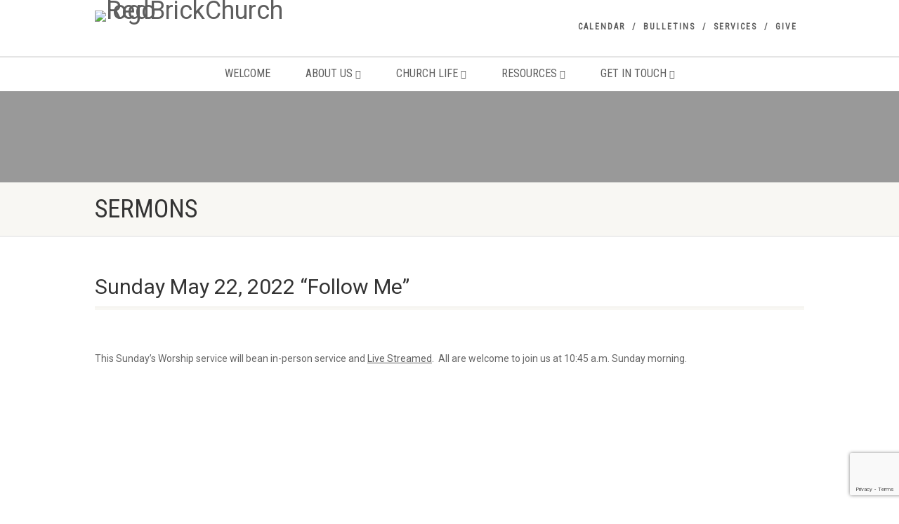

--- FILE ---
content_type: text/html; charset=UTF-8
request_url: https://redbrickchurch.ca/sermons/sunday-may-22-2022-title-goes-here/
body_size: 17769
content:
<!DOCTYPE html>
<!--// OPEN HTML //-->
<html lang="en-US" class="no-js">

<head>
    <!--// SITE META //-->
  <meta charset="UTF-8" />
  <!-- Mobile Specific Metas
================================================== -->
      <meta name="viewport" content="width=device-width, user-scalable=no, initial-scale=1.0, minimum-scale=1.0">
    <meta name="format-detection" content="telephone=no">
    <!--// PINGBACK & FAVICON //-->
  <link rel="pingback" href="https://redbrickchurch.ca/xmlrpc.php" />
    <link rel="shortcut icon" href="https://redbrickchurch.ca/wp-content/uploads/2021/12/2021-Red-Brick-Church-Logo-teal-transparent-50.png" />
    <link rel="apple-touch-icon-precomposed" href="https://redbrickchurch.ca/wp-content/uploads/2021/12/2021-Red-Brick-Church-Logo-teal-transparent-50.png">
    <link rel="apple-touch-icon-precomposed" sizes="114x114"
    href="https://redbrickchurch.ca/wp-content/uploads/2021/12/2021-Red-Brick-Church-Logo-teal-transparent-50.png">
    <link rel="apple-touch-icon-precomposed" sizes="72x72" href="https://redbrickchurch.ca/wp-content/uploads/2021/12/2021-Red-Brick-Church-Logo-teal-transparent-50.png">
    <link rel="apple-touch-icon-precomposed" sizes="144x144"
    href="https://redbrickchurch.ca/wp-content/uploads/2021/12/2021-Red-Brick-Church-Logo-teal-transparent-50.png">
      <title>Sunday May 22, 2022 &#8220;Follow Me&#8221; &#8211; Niagara United Mennonite Church</title>
                        <script>
                            /* You can add more configuration options to webfontloader by previously defining the WebFontConfig with your options */
                            if ( typeof WebFontConfig === "undefined" ) {
                                WebFontConfig = new Object();
                            }
                            WebFontConfig['google'] = {families: ['Roboto', 'Roboto+Condensed', 'Volkhov&subset=latin']};

                            (function() {
                                var wf = document.createElement( 'script' );
                                wf.src = 'https://ajax.googleapis.com/ajax/libs/webfont/1.5.3/webfont.js';
                                wf.type = 'text/javascript';
                                wf.async = 'true';
                                var s = document.getElementsByTagName( 'script' )[0];
                                s.parentNode.insertBefore( wf, s );
                            })();
                        </script>
                        <meta name='robots' content='max-image-preview:large' />
<link rel='dns-prefetch' href='//www.googletagmanager.com' />
<link rel="alternate" type="application/rss+xml" title="Niagara United Mennonite Church &raquo; Feed" href="https://redbrickchurch.ca/feed/" />
<link rel="alternate" type="application/rss+xml" title="Niagara United Mennonite Church &raquo; Comments Feed" href="https://redbrickchurch.ca/comments/feed/" />
<link rel="alternate" title="oEmbed (JSON)" type="application/json+oembed" href="https://redbrickchurch.ca/wp-json/oembed/1.0/embed?url=https%3A%2F%2Fredbrickchurch.ca%2Fsermons%2Fsunday-may-22-2022-title-goes-here%2F" />
<link rel="alternate" title="oEmbed (XML)" type="text/xml+oembed" href="https://redbrickchurch.ca/wp-json/oembed/1.0/embed?url=https%3A%2F%2Fredbrickchurch.ca%2Fsermons%2Fsunday-may-22-2022-title-goes-here%2F&#038;format=xml" />
		<style>
			.lazyload,
			.lazyloading {
				max-width: 100%;
			}
		</style>
		<style id='wp-img-auto-sizes-contain-inline-css'>
img:is([sizes=auto i],[sizes^="auto," i]){contain-intrinsic-size:3000px 1500px}
/*# sourceURL=wp-img-auto-sizes-contain-inline-css */
</style>
<link rel='stylesheet' id='twb-open-sans-css' href='https://fonts.googleapis.com/css?family=Open+Sans%3A300%2C400%2C500%2C600%2C700%2C800&#038;display=swap&#038;ver=6.9' media='all' />
<link rel='stylesheet' id='twbbwg-global-css' href='https://redbrickchurch.ca/wp-content/plugins/photo-gallery/booster/assets/css/global.css?ver=1.0.0' media='all' />
<link rel='stylesheet' id='sbi_styles-css' href='https://redbrickchurch.ca/wp-content/plugins/instagram-feed/css/sbi-styles.min.css?ver=6.10.0' media='all' />
<style id='wp-emoji-styles-inline-css'>

	img.wp-smiley, img.emoji {
		display: inline !important;
		border: none !important;
		box-shadow: none !important;
		height: 1em !important;
		width: 1em !important;
		margin: 0 0.07em !important;
		vertical-align: -0.1em !important;
		background: none !important;
		padding: 0 !important;
	}
/*# sourceURL=wp-emoji-styles-inline-css */
</style>
<style id='wp-block-library-inline-css'>
:root{--wp-block-synced-color:#7a00df;--wp-block-synced-color--rgb:122,0,223;--wp-bound-block-color:var(--wp-block-synced-color);--wp-editor-canvas-background:#ddd;--wp-admin-theme-color:#007cba;--wp-admin-theme-color--rgb:0,124,186;--wp-admin-theme-color-darker-10:#006ba1;--wp-admin-theme-color-darker-10--rgb:0,107,160.5;--wp-admin-theme-color-darker-20:#005a87;--wp-admin-theme-color-darker-20--rgb:0,90,135;--wp-admin-border-width-focus:2px}@media (min-resolution:192dpi){:root{--wp-admin-border-width-focus:1.5px}}.wp-element-button{cursor:pointer}:root .has-very-light-gray-background-color{background-color:#eee}:root .has-very-dark-gray-background-color{background-color:#313131}:root .has-very-light-gray-color{color:#eee}:root .has-very-dark-gray-color{color:#313131}:root .has-vivid-green-cyan-to-vivid-cyan-blue-gradient-background{background:linear-gradient(135deg,#00d084,#0693e3)}:root .has-purple-crush-gradient-background{background:linear-gradient(135deg,#34e2e4,#4721fb 50%,#ab1dfe)}:root .has-hazy-dawn-gradient-background{background:linear-gradient(135deg,#faaca8,#dad0ec)}:root .has-subdued-olive-gradient-background{background:linear-gradient(135deg,#fafae1,#67a671)}:root .has-atomic-cream-gradient-background{background:linear-gradient(135deg,#fdd79a,#004a59)}:root .has-nightshade-gradient-background{background:linear-gradient(135deg,#330968,#31cdcf)}:root .has-midnight-gradient-background{background:linear-gradient(135deg,#020381,#2874fc)}:root{--wp--preset--font-size--normal:16px;--wp--preset--font-size--huge:42px}.has-regular-font-size{font-size:1em}.has-larger-font-size{font-size:2.625em}.has-normal-font-size{font-size:var(--wp--preset--font-size--normal)}.has-huge-font-size{font-size:var(--wp--preset--font-size--huge)}.has-text-align-center{text-align:center}.has-text-align-left{text-align:left}.has-text-align-right{text-align:right}.has-fit-text{white-space:nowrap!important}#end-resizable-editor-section{display:none}.aligncenter{clear:both}.items-justified-left{justify-content:flex-start}.items-justified-center{justify-content:center}.items-justified-right{justify-content:flex-end}.items-justified-space-between{justify-content:space-between}.screen-reader-text{border:0;clip-path:inset(50%);height:1px;margin:-1px;overflow:hidden;padding:0;position:absolute;width:1px;word-wrap:normal!important}.screen-reader-text:focus{background-color:#ddd;clip-path:none;color:#444;display:block;font-size:1em;height:auto;left:5px;line-height:normal;padding:15px 23px 14px;text-decoration:none;top:5px;width:auto;z-index:100000}html :where(.has-border-color){border-style:solid}html :where([style*=border-top-color]){border-top-style:solid}html :where([style*=border-right-color]){border-right-style:solid}html :where([style*=border-bottom-color]){border-bottom-style:solid}html :where([style*=border-left-color]){border-left-style:solid}html :where([style*=border-width]){border-style:solid}html :where([style*=border-top-width]){border-top-style:solid}html :where([style*=border-right-width]){border-right-style:solid}html :where([style*=border-bottom-width]){border-bottom-style:solid}html :where([style*=border-left-width]){border-left-style:solid}html :where(img[class*=wp-image-]){height:auto;max-width:100%}:where(figure){margin:0 0 1em}html :where(.is-position-sticky){--wp-admin--admin-bar--position-offset:var(--wp-admin--admin-bar--height,0px)}@media screen and (max-width:600px){html :where(.is-position-sticky){--wp-admin--admin-bar--position-offset:0px}}

/*# sourceURL=wp-block-library-inline-css */
</style><style id='global-styles-inline-css'>
:root{--wp--preset--aspect-ratio--square: 1;--wp--preset--aspect-ratio--4-3: 4/3;--wp--preset--aspect-ratio--3-4: 3/4;--wp--preset--aspect-ratio--3-2: 3/2;--wp--preset--aspect-ratio--2-3: 2/3;--wp--preset--aspect-ratio--16-9: 16/9;--wp--preset--aspect-ratio--9-16: 9/16;--wp--preset--color--black: #000000;--wp--preset--color--cyan-bluish-gray: #abb8c3;--wp--preset--color--white: #ffffff;--wp--preset--color--pale-pink: #f78da7;--wp--preset--color--vivid-red: #cf2e2e;--wp--preset--color--luminous-vivid-orange: #ff6900;--wp--preset--color--luminous-vivid-amber: #fcb900;--wp--preset--color--light-green-cyan: #7bdcb5;--wp--preset--color--vivid-green-cyan: #00d084;--wp--preset--color--pale-cyan-blue: #8ed1fc;--wp--preset--color--vivid-cyan-blue: #0693e3;--wp--preset--color--vivid-purple: #9b51e0;--wp--preset--gradient--vivid-cyan-blue-to-vivid-purple: linear-gradient(135deg,rgb(6,147,227) 0%,rgb(155,81,224) 100%);--wp--preset--gradient--light-green-cyan-to-vivid-green-cyan: linear-gradient(135deg,rgb(122,220,180) 0%,rgb(0,208,130) 100%);--wp--preset--gradient--luminous-vivid-amber-to-luminous-vivid-orange: linear-gradient(135deg,rgb(252,185,0) 0%,rgb(255,105,0) 100%);--wp--preset--gradient--luminous-vivid-orange-to-vivid-red: linear-gradient(135deg,rgb(255,105,0) 0%,rgb(207,46,46) 100%);--wp--preset--gradient--very-light-gray-to-cyan-bluish-gray: linear-gradient(135deg,rgb(238,238,238) 0%,rgb(169,184,195) 100%);--wp--preset--gradient--cool-to-warm-spectrum: linear-gradient(135deg,rgb(74,234,220) 0%,rgb(151,120,209) 20%,rgb(207,42,186) 40%,rgb(238,44,130) 60%,rgb(251,105,98) 80%,rgb(254,248,76) 100%);--wp--preset--gradient--blush-light-purple: linear-gradient(135deg,rgb(255,206,236) 0%,rgb(152,150,240) 100%);--wp--preset--gradient--blush-bordeaux: linear-gradient(135deg,rgb(254,205,165) 0%,rgb(254,45,45) 50%,rgb(107,0,62) 100%);--wp--preset--gradient--luminous-dusk: linear-gradient(135deg,rgb(255,203,112) 0%,rgb(199,81,192) 50%,rgb(65,88,208) 100%);--wp--preset--gradient--pale-ocean: linear-gradient(135deg,rgb(255,245,203) 0%,rgb(182,227,212) 50%,rgb(51,167,181) 100%);--wp--preset--gradient--electric-grass: linear-gradient(135deg,rgb(202,248,128) 0%,rgb(113,206,126) 100%);--wp--preset--gradient--midnight: linear-gradient(135deg,rgb(2,3,129) 0%,rgb(40,116,252) 100%);--wp--preset--font-size--small: 13px;--wp--preset--font-size--medium: 20px;--wp--preset--font-size--large: 36px;--wp--preset--font-size--x-large: 42px;--wp--preset--spacing--20: 0.44rem;--wp--preset--spacing--30: 0.67rem;--wp--preset--spacing--40: 1rem;--wp--preset--spacing--50: 1.5rem;--wp--preset--spacing--60: 2.25rem;--wp--preset--spacing--70: 3.38rem;--wp--preset--spacing--80: 5.06rem;--wp--preset--shadow--natural: 6px 6px 9px rgba(0, 0, 0, 0.2);--wp--preset--shadow--deep: 12px 12px 50px rgba(0, 0, 0, 0.4);--wp--preset--shadow--sharp: 6px 6px 0px rgba(0, 0, 0, 0.2);--wp--preset--shadow--outlined: 6px 6px 0px -3px rgb(255, 255, 255), 6px 6px rgb(0, 0, 0);--wp--preset--shadow--crisp: 6px 6px 0px rgb(0, 0, 0);}:where(.is-layout-flex){gap: 0.5em;}:where(.is-layout-grid){gap: 0.5em;}body .is-layout-flex{display: flex;}.is-layout-flex{flex-wrap: wrap;align-items: center;}.is-layout-flex > :is(*, div){margin: 0;}body .is-layout-grid{display: grid;}.is-layout-grid > :is(*, div){margin: 0;}:where(.wp-block-columns.is-layout-flex){gap: 2em;}:where(.wp-block-columns.is-layout-grid){gap: 2em;}:where(.wp-block-post-template.is-layout-flex){gap: 1.25em;}:where(.wp-block-post-template.is-layout-grid){gap: 1.25em;}.has-black-color{color: var(--wp--preset--color--black) !important;}.has-cyan-bluish-gray-color{color: var(--wp--preset--color--cyan-bluish-gray) !important;}.has-white-color{color: var(--wp--preset--color--white) !important;}.has-pale-pink-color{color: var(--wp--preset--color--pale-pink) !important;}.has-vivid-red-color{color: var(--wp--preset--color--vivid-red) !important;}.has-luminous-vivid-orange-color{color: var(--wp--preset--color--luminous-vivid-orange) !important;}.has-luminous-vivid-amber-color{color: var(--wp--preset--color--luminous-vivid-amber) !important;}.has-light-green-cyan-color{color: var(--wp--preset--color--light-green-cyan) !important;}.has-vivid-green-cyan-color{color: var(--wp--preset--color--vivid-green-cyan) !important;}.has-pale-cyan-blue-color{color: var(--wp--preset--color--pale-cyan-blue) !important;}.has-vivid-cyan-blue-color{color: var(--wp--preset--color--vivid-cyan-blue) !important;}.has-vivid-purple-color{color: var(--wp--preset--color--vivid-purple) !important;}.has-black-background-color{background-color: var(--wp--preset--color--black) !important;}.has-cyan-bluish-gray-background-color{background-color: var(--wp--preset--color--cyan-bluish-gray) !important;}.has-white-background-color{background-color: var(--wp--preset--color--white) !important;}.has-pale-pink-background-color{background-color: var(--wp--preset--color--pale-pink) !important;}.has-vivid-red-background-color{background-color: var(--wp--preset--color--vivid-red) !important;}.has-luminous-vivid-orange-background-color{background-color: var(--wp--preset--color--luminous-vivid-orange) !important;}.has-luminous-vivid-amber-background-color{background-color: var(--wp--preset--color--luminous-vivid-amber) !important;}.has-light-green-cyan-background-color{background-color: var(--wp--preset--color--light-green-cyan) !important;}.has-vivid-green-cyan-background-color{background-color: var(--wp--preset--color--vivid-green-cyan) !important;}.has-pale-cyan-blue-background-color{background-color: var(--wp--preset--color--pale-cyan-blue) !important;}.has-vivid-cyan-blue-background-color{background-color: var(--wp--preset--color--vivid-cyan-blue) !important;}.has-vivid-purple-background-color{background-color: var(--wp--preset--color--vivid-purple) !important;}.has-black-border-color{border-color: var(--wp--preset--color--black) !important;}.has-cyan-bluish-gray-border-color{border-color: var(--wp--preset--color--cyan-bluish-gray) !important;}.has-white-border-color{border-color: var(--wp--preset--color--white) !important;}.has-pale-pink-border-color{border-color: var(--wp--preset--color--pale-pink) !important;}.has-vivid-red-border-color{border-color: var(--wp--preset--color--vivid-red) !important;}.has-luminous-vivid-orange-border-color{border-color: var(--wp--preset--color--luminous-vivid-orange) !important;}.has-luminous-vivid-amber-border-color{border-color: var(--wp--preset--color--luminous-vivid-amber) !important;}.has-light-green-cyan-border-color{border-color: var(--wp--preset--color--light-green-cyan) !important;}.has-vivid-green-cyan-border-color{border-color: var(--wp--preset--color--vivid-green-cyan) !important;}.has-pale-cyan-blue-border-color{border-color: var(--wp--preset--color--pale-cyan-blue) !important;}.has-vivid-cyan-blue-border-color{border-color: var(--wp--preset--color--vivid-cyan-blue) !important;}.has-vivid-purple-border-color{border-color: var(--wp--preset--color--vivid-purple) !important;}.has-vivid-cyan-blue-to-vivid-purple-gradient-background{background: var(--wp--preset--gradient--vivid-cyan-blue-to-vivid-purple) !important;}.has-light-green-cyan-to-vivid-green-cyan-gradient-background{background: var(--wp--preset--gradient--light-green-cyan-to-vivid-green-cyan) !important;}.has-luminous-vivid-amber-to-luminous-vivid-orange-gradient-background{background: var(--wp--preset--gradient--luminous-vivid-amber-to-luminous-vivid-orange) !important;}.has-luminous-vivid-orange-to-vivid-red-gradient-background{background: var(--wp--preset--gradient--luminous-vivid-orange-to-vivid-red) !important;}.has-very-light-gray-to-cyan-bluish-gray-gradient-background{background: var(--wp--preset--gradient--very-light-gray-to-cyan-bluish-gray) !important;}.has-cool-to-warm-spectrum-gradient-background{background: var(--wp--preset--gradient--cool-to-warm-spectrum) !important;}.has-blush-light-purple-gradient-background{background: var(--wp--preset--gradient--blush-light-purple) !important;}.has-blush-bordeaux-gradient-background{background: var(--wp--preset--gradient--blush-bordeaux) !important;}.has-luminous-dusk-gradient-background{background: var(--wp--preset--gradient--luminous-dusk) !important;}.has-pale-ocean-gradient-background{background: var(--wp--preset--gradient--pale-ocean) !important;}.has-electric-grass-gradient-background{background: var(--wp--preset--gradient--electric-grass) !important;}.has-midnight-gradient-background{background: var(--wp--preset--gradient--midnight) !important;}.has-small-font-size{font-size: var(--wp--preset--font-size--small) !important;}.has-medium-font-size{font-size: var(--wp--preset--font-size--medium) !important;}.has-large-font-size{font-size: var(--wp--preset--font-size--large) !important;}.has-x-large-font-size{font-size: var(--wp--preset--font-size--x-large) !important;}
/*# sourceURL=global-styles-inline-css */
</style>

<style id='classic-theme-styles-inline-css'>
/*! This file is auto-generated */
.wp-block-button__link{color:#fff;background-color:#32373c;border-radius:9999px;box-shadow:none;text-decoration:none;padding:calc(.667em + 2px) calc(1.333em + 2px);font-size:1.125em}.wp-block-file__button{background:#32373c;color:#fff;text-decoration:none}
/*# sourceURL=/wp-includes/css/classic-themes.min.css */
</style>
<link rel='stylesheet' id='browse-s3-css-css' href='https://redbrickchurch.ca/wp-content/plugins/bucket-browser-for-aws-s3/assets/css/styles.css?ver=6.9' media='all' />
<link rel='stylesheet' id='contact-form-7-css' href='https://redbrickchurch.ca/wp-content/plugins/contact-form-7/includes/css/styles.css?ver=6.1.4' media='all' />
<link rel='stylesheet' id='bwg_fonts-css' href='https://redbrickchurch.ca/wp-content/plugins/photo-gallery/css/bwg-fonts/fonts.css?ver=0.0.1' media='all' />
<link rel='stylesheet' id='sumoselect-css' href='https://redbrickchurch.ca/wp-content/plugins/photo-gallery/css/sumoselect.min.css?ver=3.4.6' media='all' />
<link rel='stylesheet' id='mCustomScrollbar-css' href='https://redbrickchurch.ca/wp-content/plugins/photo-gallery/css/jquery.mCustomScrollbar.min.css?ver=3.1.5' media='all' />
<link rel='stylesheet' id='bwg_frontend-css' href='https://redbrickchurch.ca/wp-content/plugins/photo-gallery/css/styles.min.css?ver=1.8.37' media='all' />
<link rel='stylesheet' id='mc4wp-form-themes-css' href='https://redbrickchurch.ca/wp-content/plugins/mailchimp-for-wp/assets/css/form-themes.css?ver=4.11.1' media='all' />
<link rel='stylesheet' id='imic_bootstrap-css' href='https://redbrickchurch.ca/wp-content/themes/NativeChurch/assets/css/bootstrap.css?ver=4.8.8.3' media='all' />
<link rel='stylesheet' id='imic_fontawesome-css' href='https://redbrickchurch.ca/wp-content/themes/NativeChurch/assets/css/font-awesome.css?ver=4.8.8.3' media='all' />
<link rel='stylesheet' id='imic_animations-css' href='https://redbrickchurch.ca/wp-content/themes/NativeChurch/assets/css/animations.css?ver=4.8.8.3' media='all' />
<link rel='stylesheet' id='imic_mediaelementplayer-css' href='https://redbrickchurch.ca/wp-content/themes/NativeChurch/assets/vendor/mediaelement/mediaelementplayer.css?ver=4.8.8.3' media='all' />
<link rel='stylesheet' id='imic_main-css' href='https://redbrickchurch.ca/wp-content/themes/NativeChurch/style.css?ver=4.8.8.3' media='all' />
<link rel='stylesheet' id='imic_base_style-css' href='https://redbrickchurch.ca/wp-content/themes/NativeChurch/assets/css/base.css?ver=4.8.8.3' media='all' />
<link rel='stylesheet' id='imic_magnific-css' href='https://redbrickchurch.ca/wp-content/themes/NativeChurch/assets/vendor/magnific/magnific-popup.css?ver=4.8.8.3' media='all' />
<link rel='stylesheet' id='imic_fullcalendar_css-css' href='https://redbrickchurch.ca/wp-content/themes/NativeChurch/assets/vendor/fullcalendar/fullcalendar.min.css?ver=4.8.8.3' media='all' />
<link rel='stylesheet' id='imic_fullcalendar_print-css' href='https://redbrickchurch.ca/wp-content/themes/NativeChurch/assets/vendor/fullcalendar/fullcalendar.print.css?ver=4.8.8.3' media='print' />
<link rel='stylesheet' id='__EPYT__style-css' href='https://redbrickchurch.ca/wp-content/plugins/youtube-embed-plus/styles/ytprefs.min.css?ver=14.2.4' media='all' />
<style id='__EPYT__style-inline-css'>

                .epyt-gallery-thumb {
                        width: 20%;
                }
                
                         @media (min-width:0px) and (max-width: 767px) {
                            .epyt-gallery-rowbreak {
                                display: none;
                            }
                            .epyt-gallery-allthumbs[class*="epyt-cols"] .epyt-gallery-thumb {
                                width: 100% !important;
                            }
                          }
/*# sourceURL=__EPYT__style-inline-css */
</style>
<link rel='stylesheet' id='shiftnav-css' href='https://redbrickchurch.ca/wp-content/plugins/shiftnav-responsive-mobile-menu/assets/css/shiftnav.min.css?ver=1.8.2' media='all' />
<link rel='stylesheet' id='shiftnav-font-awesome-css' href='https://redbrickchurch.ca/wp-content/plugins/shiftnav-responsive-mobile-menu/assets/css/fontawesome/css/font-awesome.min.css?ver=1.8.2' media='all' />
<link rel='stylesheet' id='shiftnav-light-css' href='https://redbrickchurch.ca/wp-content/plugins/shiftnav-responsive-mobile-menu/assets/css/skins/light.css?ver=1.8.2' media='all' />
<script src="https://redbrickchurch.ca/wp-includes/js/jquery/jquery.min.js?ver=3.7.1" id="jquery-core-js"></script>
<script src="https://redbrickchurch.ca/wp-includes/js/jquery/jquery-migrate.min.js?ver=3.4.1" id="jquery-migrate-js"></script>
<script id="ajax-login-script-js-extra">
var ajax_login_object = {"ajaxurl":"https://redbrickchurch.ca/wp-admin/admin-ajax.php","loadingmessage":"Sending user info, please wait..."};
//# sourceURL=ajax-login-script-js-extra
</script>
<script src="https://redbrickchurch.ca/wp-content/themes/NativeChurch/assets/js/ajax-login-script.js?ver=6.9" id="ajax-login-script-js"></script>
<script src="https://redbrickchurch.ca/wp-content/plugins/photo-gallery/booster/assets/js/circle-progress.js?ver=1.2.2" id="twbbwg-circle-js"></script>
<script id="twbbwg-global-js-extra">
var twb = {"nonce":"4c61b28a19","ajax_url":"https://redbrickchurch.ca/wp-admin/admin-ajax.php","plugin_url":"https://redbrickchurch.ca/wp-content/plugins/photo-gallery/booster","href":"https://redbrickchurch.ca/wp-admin/admin.php?page=twbbwg_photo-gallery"};
var twb = {"nonce":"4c61b28a19","ajax_url":"https://redbrickchurch.ca/wp-admin/admin-ajax.php","plugin_url":"https://redbrickchurch.ca/wp-content/plugins/photo-gallery/booster","href":"https://redbrickchurch.ca/wp-admin/admin.php?page=twbbwg_photo-gallery"};
//# sourceURL=twbbwg-global-js-extra
</script>
<script src="https://redbrickchurch.ca/wp-content/plugins/photo-gallery/booster/assets/js/global.js?ver=1.0.0" id="twbbwg-global-js"></script>
<script src="https://redbrickchurch.ca/wp-content/plugins/photo-gallery/js/jquery.sumoselect.min.js?ver=3.4.6" id="sumoselect-js"></script>
<script src="https://redbrickchurch.ca/wp-content/plugins/photo-gallery/js/tocca.min.js?ver=2.0.9" id="bwg_mobile-js"></script>
<script src="https://redbrickchurch.ca/wp-content/plugins/photo-gallery/js/jquery.mCustomScrollbar.concat.min.js?ver=3.1.5" id="mCustomScrollbar-js"></script>
<script src="https://redbrickchurch.ca/wp-content/plugins/photo-gallery/js/jquery.fullscreen.min.js?ver=0.6.0" id="jquery-fullscreen-js"></script>
<script id="bwg_frontend-js-extra">
var bwg_objectsL10n = {"bwg_field_required":"field is required.","bwg_mail_validation":"This is not a valid email address.","bwg_search_result":"There are no images matching your search.","bwg_select_tag":"Select Tag","bwg_order_by":"Order By","bwg_search":"Search","bwg_show_ecommerce":"Show Ecommerce","bwg_hide_ecommerce":"Hide Ecommerce","bwg_show_comments":"Show Comments","bwg_hide_comments":"Hide Comments","bwg_restore":"Restore","bwg_maximize":"Maximize","bwg_fullscreen":"Fullscreen","bwg_exit_fullscreen":"Exit Fullscreen","bwg_search_tag":"SEARCH...","bwg_tag_no_match":"No tags found","bwg_all_tags_selected":"All tags selected","bwg_tags_selected":"tags selected","play":"Play","pause":"Pause","is_pro":"","bwg_play":"Play","bwg_pause":"Pause","bwg_hide_info":"Hide info","bwg_show_info":"Show info","bwg_hide_rating":"Hide rating","bwg_show_rating":"Show rating","ok":"Ok","cancel":"Cancel","select_all":"Select all","lazy_load":"0","lazy_loader":"https://redbrickchurch.ca/wp-content/plugins/photo-gallery/images/ajax_loader.png","front_ajax":"0","bwg_tag_see_all":"see all tags","bwg_tag_see_less":"see less tags"};
//# sourceURL=bwg_frontend-js-extra
</script>
<script src="https://redbrickchurch.ca/wp-content/plugins/photo-gallery/js/scripts.min.js?ver=1.8.37" id="bwg_frontend-js"></script>
<script src="https://redbrickchurch.ca/wp-content/plugins/revslider/public/assets/js/rbtools.min.js?ver=6.6.19" async id="tp-tools-js"></script>
<script src="https://redbrickchurch.ca/wp-content/plugins/revslider/public/assets/js/rs6.min.js?ver=6.6.19" async id="revmin-js"></script>
<script src="https://redbrickchurch.ca/wp-content/themes/NativeChurch/assets/js/modernizr.js?ver=jquery" id="imic_jquery_modernizr-js"></script>

<!-- Google tag (gtag.js) snippet added by Site Kit -->
<!-- Google Analytics snippet added by Site Kit -->
<script src="https://www.googletagmanager.com/gtag/js?id=GT-5D9RXQ9" id="google_gtagjs-js" async></script>
<script id="google_gtagjs-js-after">
window.dataLayer = window.dataLayer || [];function gtag(){dataLayer.push(arguments);}
gtag("set","linker",{"domains":["redbrickchurch.ca"]});
gtag("js", new Date());
gtag("set", "developer_id.dZTNiMT", true);
gtag("config", "GT-5D9RXQ9");
//# sourceURL=google_gtagjs-js-after
</script>
<script id="__ytprefs__-js-extra">
var _EPYT_ = {"ajaxurl":"https://redbrickchurch.ca/wp-admin/admin-ajax.php","security":"c824a3c020","gallery_scrolloffset":"20","eppathtoscripts":"https://redbrickchurch.ca/wp-content/plugins/youtube-embed-plus/scripts/","eppath":"https://redbrickchurch.ca/wp-content/plugins/youtube-embed-plus/","epresponsiveselector":"[\"iframe.__youtube_prefs_widget__\"]","epdovol":"1","version":"14.2.4","evselector":"iframe.__youtube_prefs__[src], iframe[src*=\"youtube.com/embed/\"], iframe[src*=\"youtube-nocookie.com/embed/\"]","ajax_compat":"","maxres_facade":"eager","ytapi_load":"light","pause_others":"","stopMobileBuffer":"1","facade_mode":"","not_live_on_channel":""};
//# sourceURL=__ytprefs__-js-extra
</script>
<script src="https://redbrickchurch.ca/wp-content/plugins/youtube-embed-plus/scripts/ytprefs.min.js?ver=14.2.4" id="__ytprefs__-js"></script>
<link rel="https://api.w.org/" href="https://redbrickchurch.ca/wp-json/" /><link rel="EditURI" type="application/rsd+xml" title="RSD" href="https://redbrickchurch.ca/xmlrpc.php?rsd" />
<meta name="generator" content="WordPress 6.9" />
<link rel="canonical" href="https://redbrickchurch.ca/sermons/sunday-may-22-2022-title-goes-here/" />
<link rel='shortlink' href='https://redbrickchurch.ca/?p=4073' />
<meta name="generator" content="Site Kit by Google 1.170.0" />
		<!-- ShiftNav CSS
	================================================================ -->
		<style type="text/css" id="shiftnav-dynamic-css">
				@media only screen and (min-width:800px){ #shiftnav-toggle-main, .shiftnav-toggle-mobile{ display:none; } .shiftnav-wrap { padding-top:0 !important; } }
	@media only screen and (max-width:799px){ #small-nav{ display:none !important; } }

/* Status: Loaded from Transient */
		</style>
		<!-- end ShiftNav CSS -->

			<script>
			document.documentElement.className = document.documentElement.className.replace('no-js', 'js');
		</script>
				<style>
			.no-js img.lazyload {
				display: none;
			}

			figure.wp-block-image img.lazyloading {
				min-width: 150px;
			}

			.lazyload,
			.lazyloading {
				--smush-placeholder-width: 100px;
				--smush-placeholder-aspect-ratio: 1/1;
				width: var(--smush-image-width, var(--smush-placeholder-width)) !important;
				aspect-ratio: var(--smush-image-aspect-ratio, var(--smush-placeholder-aspect-ratio)) !important;
			}

						.lazyload, .lazyloading {
				opacity: 0;
			}

			.lazyloaded {
				opacity: 1;
				transition: opacity 400ms;
				transition-delay: 0ms;
			}

					</style>
		<meta name="generator" content="Powered by Slider Revolution 6.6.19 - responsive, Mobile-Friendly Slider Plugin for WordPress with comfortable drag and drop interface." />
<script>function setREVStartSize(e){
			//window.requestAnimationFrame(function() {
				window.RSIW = window.RSIW===undefined ? window.innerWidth : window.RSIW;
				window.RSIH = window.RSIH===undefined ? window.innerHeight : window.RSIH;
				try {
					var pw = document.getElementById(e.c).parentNode.offsetWidth,
						newh;
					pw = pw===0 || isNaN(pw) || (e.l=="fullwidth" || e.layout=="fullwidth") ? window.RSIW : pw;
					e.tabw = e.tabw===undefined ? 0 : parseInt(e.tabw);
					e.thumbw = e.thumbw===undefined ? 0 : parseInt(e.thumbw);
					e.tabh = e.tabh===undefined ? 0 : parseInt(e.tabh);
					e.thumbh = e.thumbh===undefined ? 0 : parseInt(e.thumbh);
					e.tabhide = e.tabhide===undefined ? 0 : parseInt(e.tabhide);
					e.thumbhide = e.thumbhide===undefined ? 0 : parseInt(e.thumbhide);
					e.mh = e.mh===undefined || e.mh=="" || e.mh==="auto" ? 0 : parseInt(e.mh,0);
					if(e.layout==="fullscreen" || e.l==="fullscreen")
						newh = Math.max(e.mh,window.RSIH);
					else{
						e.gw = Array.isArray(e.gw) ? e.gw : [e.gw];
						for (var i in e.rl) if (e.gw[i]===undefined || e.gw[i]===0) e.gw[i] = e.gw[i-1];
						e.gh = e.el===undefined || e.el==="" || (Array.isArray(e.el) && e.el.length==0)? e.gh : e.el;
						e.gh = Array.isArray(e.gh) ? e.gh : [e.gh];
						for (var i in e.rl) if (e.gh[i]===undefined || e.gh[i]===0) e.gh[i] = e.gh[i-1];
											
						var nl = new Array(e.rl.length),
							ix = 0,
							sl;
						e.tabw = e.tabhide>=pw ? 0 : e.tabw;
						e.thumbw = e.thumbhide>=pw ? 0 : e.thumbw;
						e.tabh = e.tabhide>=pw ? 0 : e.tabh;
						e.thumbh = e.thumbhide>=pw ? 0 : e.thumbh;
						for (var i in e.rl) nl[i] = e.rl[i]<window.RSIW ? 0 : e.rl[i];
						sl = nl[0];
						for (var i in nl) if (sl>nl[i] && nl[i]>0) { sl = nl[i]; ix=i;}
						var m = pw>(e.gw[ix]+e.tabw+e.thumbw) ? 1 : (pw-(e.tabw+e.thumbw)) / (e.gw[ix]);
						newh =  (e.gh[ix] * m) + (e.tabh + e.thumbh);
					}
					var el = document.getElementById(e.c);
					if (el!==null && el) el.style.height = newh+"px";
					el = document.getElementById(e.c+"_wrapper");
					if (el!==null && el) {
						el.style.height = newh+"px";
						el.style.display = "block";
					}
				} catch(e){
					console.log("Failure at Presize of Slider:" + e)
				}
			//});
		  };</script>
<style type="text/css" title="dynamic-css" class="options-output">.content{padding-top:50px;padding-bottom:50px;}.site-header .topbar, .header-style5 .site-header, .header-style6 .site-header{background-color:rgba(255,255,255,0.8);}.is-sticky .main-menu-wrapper, .header-style4 .is-sticky .site-header .topbar, .header-style2 .is-sticky .main-menu-wrapper, .header-style5 .is-sticky .site-header, .header-style6 .is-sticky .site-header{background-color:rgba(255,255,255,0.8);}.navigation, .header-style2 .main-menu-wrapper{background-color:#ffffff;}.navigation > ul > li > a{opacity: 1;visibility: visible;-webkit-transition: opacity 0.24s ease-in-out;-moz-transition: opacity 0.24s ease-in-out;transition: opacity 0.24s ease-in-out;}.wf-loading .navigation > ul > li > a,{opacity: 0;}.ie.wf-loading .navigation > ul > li > a,{visibility: hidden;}.navigation > ul > li ul{background-color:#ffffff;}.navigation > ul > li.megamenu > ul:before, .navigation > ul > li ul:before{border-bottom-color:#ffffff;}.navigation > ul > li ul li ul:before{border-right-color:#ffffff;}.navigation > ul > li > ul li > a{border-bottom:1px solid #f8f7f3;}.navigation > ul > li > ul li > a{opacity: 1;visibility: visible;-webkit-transition: opacity 0.24s ease-in-out;-moz-transition: opacity 0.24s ease-in-out;transition: opacity 0.24s ease-in-out;}.wf-loading .navigation > ul > li > ul li > a,{opacity: 0;}.ie.wf-loading .navigation > ul > li > ul li > a,{visibility: hidden;}.site-header .menu-toggle{color:#5e5e5e;font-size:18px;opacity: 1;visibility: visible;-webkit-transition: opacity 0.24s ease-in-out;-moz-transition: opacity 0.24s ease-in-out;transition: opacity 0.24s ease-in-out;}.wf-loading .site-header .menu-toggle,{opacity: 0;}.ie.wf-loading .site-header .menu-toggle,{visibility: hidden;}.smenu-opener{height:60px;width:75px;}.smenu-opener{font-size:16px;opacity: 1;visibility: visible;-webkit-transition: opacity 0.24s ease-in-out;-moz-transition: opacity 0.24s ease-in-out;transition: opacity 0.24s ease-in-out;}.wf-loading .smenu-opener,{opacity: 0;}.ie.wf-loading .smenu-opener,{visibility: hidden;}.sf-menu ul li .smenu-opener{height:38px;width:75px;}.sf-menu ul li .smenu-opener{font-size:16px;opacity: 1;visibility: visible;-webkit-transition: opacity 0.24s ease-in-out;-moz-transition: opacity 0.24s ease-in-out;transition: opacity 0.24s ease-in-out;}.wf-loading .sf-menu ul li .smenu-opener,{opacity: 0;}.ie.wf-loading .sf-menu ul li .smenu-opener,{visibility: hidden;}.top-navigation > li > a{opacity: 1;visibility: visible;-webkit-transition: opacity 0.24s ease-in-out;-moz-transition: opacity 0.24s ease-in-out;transition: opacity 0.24s ease-in-out;}.wf-loading .top-navigation > li > a,{opacity: 0;}.ie.wf-loading .top-navigation > li > a,{visibility: hidden;}.top-navigation > li ul{background-color:#ffffff;}.top-navigation > li.megamenu > ul:before, .top-navigation > li ul:before{border-bottom-color:#ffffff;}.top-navigation > li ul li ul:before{border-right-color:#ffffff;}.top-navigation > li > ul li > a{border-bottom:1px solid #f8f7f3;}.top-navigation > li > ul li > a{opacity: 1;visibility: visible;-webkit-transition: opacity 0.24s ease-in-out;-moz-transition: opacity 0.24s ease-in-out;transition: opacity 0.24s ease-in-out;}.wf-loading .top-navigation > li > ul li > a,{opacity: 0;}.ie.wf-loading .top-navigation > li > ul li > a,{visibility: hidden;}.site-footer{background-color:#F8F7F3;}.site-footer{padding-top:50px;padding-bottom:50px;}.site-footer, .site-footer p{opacity: 1;visibility: visible;-webkit-transition: opacity 0.24s ease-in-out;-moz-transition: opacity 0.24s ease-in-out;transition: opacity 0.24s ease-in-out;}.wf-loading .site-footer, .site-footer p,{opacity: 0;}.ie.wf-loading .site-footer, .site-footer p,{visibility: hidden;}.site-footer .widgettitle{color:#333333;opacity: 1;visibility: visible;-webkit-transition: opacity 0.24s ease-in-out;-moz-transition: opacity 0.24s ease-in-out;transition: opacity 0.24s ease-in-out;}.wf-loading .site-footer .widgettitle,{opacity: 0;}.ie.wf-loading .site-footer .widgettitle,{visibility: hidden;}.site-footer .listing-header, .site-footer .post-title, .site-footer .listing .item, .site-footer .post-meta, .site-footer .widget h4.footer-widget-title, .site-footer .widget ul > li{border-bottom:1px solid #ECEAE4;}.site-footer-bottom{background-color:#ECEAE4;}.site-footer-bottom{padding-top:20px;padding-bottom:20px;}.site-footer-bottom .copyrights-col-left{opacity: 1;visibility: visible;-webkit-transition: opacity 0.24s ease-in-out;-moz-transition: opacity 0.24s ease-in-out;transition: opacity 0.24s ease-in-out;}.wf-loading .site-footer-bottom .copyrights-col-left,{opacity: 0;}.ie.wf-loading .site-footer-bottom .copyrights-col-left,{visibility: hidden;}.site-footer-bottom .social-icons a{background-color:#999999;}.site-footer-bottom .social-icons a:hover{background-color:#666666;}.site-footer-bottom .social-icons a{height:25px;width:25px;}.site-footer-bottom .social-icons a{line-height:25px;font-size:14px;opacity: 1;visibility: visible;-webkit-transition: opacity 0.24s ease-in-out;-moz-transition: opacity 0.24s ease-in-out;transition: opacity 0.24s ease-in-out;}.wf-loading .site-footer-bottom .social-icons a,{opacity: 0;}.ie.wf-loading .site-footer-bottom .social-icons a,{visibility: hidden;}h1,h2,h3,h4,h5,h6,body,.event-item .event-detail h4,.site-footer-bottom{font-family:Roboto;word-spacing:0px;letter-spacing:0px;opacity: 1;visibility: visible;-webkit-transition: opacity 0.24s ease-in-out;-moz-transition: opacity 0.24s ease-in-out;transition: opacity 0.24s ease-in-out;}.wf-loading h1,h2,h3,h4,h5,h6,body,.event-item .event-detail h4,.site-footer-bottom,{opacity: 0;}.ie.wf-loading h1,h2,h3,h4,h5,h6,body,.event-item .event-detail h4,.site-footer-bottom,{visibility: hidden;}h4,.title-note,.btn,.top-navigation,.navigation,.notice-bar-title strong,.timer-col #days, .timer-col #hours, .timer-col #minutes, .timer-col #seconds,.event-date,.event-date .date,.featured-sermon .date,.page-header h1,.timeline > li > .timeline-badge span,.woocommerce a.button, .woocommerce button.button, .woocommerce input.button, .woocommerce #respond input#submit, .woocommerce #content input.button, .woocommerce-page a.button, .woocommerce-page button.button, .woocommerce-page input.button, .woocommerce-page #respond input#submit, .woocommerce-page #content input.button{font-family:"Roboto Condensed";word-spacing:0px;letter-spacing:0px;opacity: 1;visibility: visible;-webkit-transition: opacity 0.24s ease-in-out;-moz-transition: opacity 0.24s ease-in-out;transition: opacity 0.24s ease-in-out;}.wf-loading h4,.title-note,.btn,.top-navigation,.navigation,.notice-bar-title strong,.timer-col #days, .timer-col #hours, .timer-col #minutes, .timer-col #seconds,.event-date,.event-date .date,.featured-sermon .date,.page-header h1,.timeline > li > .timeline-badge span,.woocommerce a.button, .woocommerce button.button, .woocommerce input.button, .woocommerce #respond input#submit, .woocommerce #content input.button, .woocommerce-page a.button, .woocommerce-page button.button, .woocommerce-page input.button, .woocommerce-page #respond input#submit, .woocommerce-page #content input.button,{opacity: 0;}.ie.wf-loading h4,.title-note,.btn,.top-navigation,.navigation,.notice-bar-title strong,.timer-col #days, .timer-col #hours, .timer-col #minutes, .timer-col #seconds,.event-date,.event-date .date,.featured-sermon .date,.page-header h1,.timeline > li > .timeline-badge span,.woocommerce a.button, .woocommerce button.button, .woocommerce input.button, .woocommerce #respond input#submit, .woocommerce #content input.button, .woocommerce-page a.button, .woocommerce-page button.button, .woocommerce-page input.button, .woocommerce-page #respond input#submit, .woocommerce-page #content input.button,{visibility: hidden;}blockquote p,.cursive,.meta-data,.fact{font-family:Volkhov;word-spacing:0px;letter-spacing:0px;opacity: 1;visibility: visible;-webkit-transition: opacity 0.24s ease-in-out;-moz-transition: opacity 0.24s ease-in-out;transition: opacity 0.24s ease-in-out;}.wf-loading blockquote p,.cursive,.meta-data,.fact,{opacity: 0;}.ie.wf-loading blockquote p,.cursive,.meta-data,.fact,{visibility: hidden;}.page-content, .page-content p{opacity: 1;visibility: visible;-webkit-transition: opacity 0.24s ease-in-out;-moz-transition: opacity 0.24s ease-in-out;transition: opacity 0.24s ease-in-out;}.wf-loading .page-content, .page-content p,{opacity: 0;}.ie.wf-loading .page-content, .page-content p,{visibility: hidden;}.page-content h1{opacity: 1;visibility: visible;-webkit-transition: opacity 0.24s ease-in-out;-moz-transition: opacity 0.24s ease-in-out;transition: opacity 0.24s ease-in-out;}.wf-loading .page-content h1,{opacity: 0;}.ie.wf-loading .page-content h1,{visibility: hidden;}.page-content h2{opacity: 1;visibility: visible;-webkit-transition: opacity 0.24s ease-in-out;-moz-transition: opacity 0.24s ease-in-out;transition: opacity 0.24s ease-in-out;}.wf-loading .page-content h2,{opacity: 0;}.ie.wf-loading .page-content h2,{visibility: hidden;}.page-content h3{opacity: 1;visibility: visible;-webkit-transition: opacity 0.24s ease-in-out;-moz-transition: opacity 0.24s ease-in-out;transition: opacity 0.24s ease-in-out;}.wf-loading .page-content h3,{opacity: 0;}.ie.wf-loading .page-content h3,{visibility: hidden;}.page-content h4{opacity: 1;visibility: visible;-webkit-transition: opacity 0.24s ease-in-out;-moz-transition: opacity 0.24s ease-in-out;transition: opacity 0.24s ease-in-out;}.wf-loading .page-content h4,{opacity: 0;}.ie.wf-loading .page-content h4,{visibility: hidden;}.page-content h5{opacity: 1;visibility: visible;-webkit-transition: opacity 0.24s ease-in-out;-moz-transition: opacity 0.24s ease-in-out;transition: opacity 0.24s ease-in-out;}.wf-loading .page-content h5,{opacity: 0;}.ie.wf-loading .page-content h5,{visibility: hidden;}.page-content h6{opacity: 1;visibility: visible;-webkit-transition: opacity 0.24s ease-in-out;-moz-transition: opacity 0.24s ease-in-out;transition: opacity 0.24s ease-in-out;}.wf-loading .page-content h6,{opacity: 0;}.ie.wf-loading .page-content h6,{visibility: hidden;}</style><style id='imi-custom-dynamic-css'>
.text-primary, .btn-primary .badge, .btn-link,a.list-group-item.active > .badge,.nav-pills > .active > a > .badge, p.drop-caps:first-letter, .accent-color, .events-listing .event-detail h4 a, .featured-sermon h4 a, .page-header h1, .post-more, ul.nav-list-primary > li a:hover, .widget_recent_comments a, .navigation .megamenu-container .megamenu-sub-title, .woocommerce div.product span.price, .woocommerce div.product p.price, .woocommerce #content div.product span.price, .woocommerce #content div.product p.price, .woocommerce-page div.product span.price, .woocommerce-page div.product p.price, .woocommerce-page #content div.product span.price, .woocommerce-page #content div.product p.price, .woocommerce ul.products li.product .price, .woocommerce-page ul.products li.product .price, .cause-item .progress-label, .payment-to-cause a, .event-ticket h4, .event-ticket .ticket-ico{color:#66aa99b9d;}a:hover{color:#66aa99b9d;}.events-listing .event-detail h4 a:hover, .featured-sermon h4 a:hover, .featured-gallery p, .post-more:hover, .widget_recent_comments a:hover{opacity:.9}p.drop-caps.secondary:first-letter, .accent-bg, .fa.accent-color, .btn-primary,.btn-primary.disabled,.btn-primary[disabled],fieldset[disabled] .btn-primary,.btn-primary.disabled:hover,.btn-primary[disabled]:hover,fieldset[disabled] .btn-primary:hover,.btn-primary.disabled:focus,.btn-primary[disabled]:focus,fieldset[disabled] .btn-primary:focus,.btn-primary.disabled:active,.btn-primary[disabled]:active,fieldset[disabled] .btn-primary:active,.btn-primary.disabled.active,.btn-primary[disabled].active,fieldset[disabled] .btn-primary.active,.dropdown-menu > .active > a,.dropdown-menu > .active > a:hover,.dropdown-menu > .active > a:focus,.nav-pills > li.active > a,.nav-pills > li.active > a:hover, .nav-pills > li.active > a:focus,.pagination > .active > a,.pagination > .active > span,.pagination > .active > a:hover,.pagination > .active > span:hover,.pagination > .active > a:focus,.pagination > .active > span:focus,.label-primary,.progress-bar,a.list-group-item.active,a.list-group-item.active:hover,a.list-group-item.active:focus,.panel-primary > .panel-heading, .carousel-indicators .active, .owl-theme .owl-controls .owl-page.active span, .owl-theme .owl-controls.clickable .owl-page:hover span, hr.sm, .flex-control-nav a:hover, .flex-control-nav a.flex-active, .title-note, .timer-col #days, .featured-block strong, .featured-gallery, .nav-backed-header, .next-prev-nav a, .event-description .panel-heading, .media-box .media-box-wrapper, .staff-item .social-icons a, .accordion-heading .accordion-toggle.active, .accordion-heading:hover .accordion-toggle, .accordion-heading:hover .accordion-toggle.inactive, .nav-tabs li a:hover, .nav-tabs li a:active, .nav-tabs li.active a, .site-header .social-icons a, .timeline > li > .timeline-badge,.toprow, .featured-star, .featured-event-time,.goingon-events-floater-inner, .ticket-cost, .bbp-search-form input[type="submit"]:hover{background-color: #66aa99b9d;}.fc-event{background-color: #66aa99b9d;}.mejs-controls .mejs-time-rail .mejs-time-loaded, p.demo_store, .woocommerce a.button.alt, .woocommerce button.button.alt, .woocommerce input.button.alt, .woocommerce #respond input#submit.alt, .woocommerce #content input.button.alt, .woocommerce-page a.button.alt, .woocommerce-page button.button.alt, .woocommerce-page input.button.alt, .woocommerce-page #respond input#submit.alt, .woocommerce-page #content input.button.alt, .woocommerce span.onsale, .woocommerce-page span.onsale, .wpcf7-form .wpcf7-submit, .woocommerce .widget_price_filter .ui-slider .ui-slider-handle, .woocommerce-page .widget_price_filter .ui-slider .ui-slider-handle, .woocommerce .widget_layered_nav ul li.chosen a, .woocommerce-page .widget_layered_nav ul li.chosen a{background: #66aa99b9d;}.share-buttons.share-buttons-tc > li > a{background: . $customColor . !important;}.btn-primary:hover,.btn-primary:focus,.btn-primary:active,.btn-primary.active,.open .dropdown-toggle.btn-primary, .next-prev-nav a:hover, .staff-item .social-icons a:hover, .site-header .social-icons a:hover, .woocommerce a.button.alt:hover, .woocommerce button.button.alt:hover, .woocommerce input.button.alt:hover, .woocommerce #respond input#submit.alt:hover, .woocommerce #content input.button.alt:hover, .woocommerce-page a.button.alt:hover, .woocommerce-page button.button.alt:hover, .woocommerce-page input.button.alt:hover, .woocommerce-page #respond input#submit.alt:hover, .woocommerce-page #content input.button.alt:hover, .woocommerce a.button.alt:active, .woocommerce button.button.alt:active, .woocommerce input.button.alt:active, .woocommerce #respond input#submit.alt:active, .woocommerce #content input.button.alt:active, .woocommerce-page a.button.alt:active, .woocommerce-page button.button.alt:active, .woocommerce-page input.button.alt:active, .woocommerce-page #respond input#submit.alt:active, .woocommerce-page #content input.button.alt:active, .wpcf7-form .wpcf7-submit{background: #66aa99b9d;opacity:.9}.woocommerce .woocommerce-info, .woocommerce-page .woocommerce-info, .woocommerce .woocommerce-message, .woocommerce-page .woocommerce-message{border-top-color: #66aa99b9d;}.nav .open > a,.nav .open > a:hover,.nav .open > a:focus,.pagination > .active > a,.pagination > .active > span,.pagination > .active > a:hover,.pagination > .active > span:hover,.pagination > .active > a:focus,.pagination > .active > span:focus,a.thumbnail:hover,a.thumbnail:focus,a.thumbnail.active,a.list-group-item.active,a.list-group-item.active:hover,a.list-group-item.active:focus,.panel-primary,.panel-primary > .panel-heading, .fc-events, .event-ticket-left .ticket-handle{border-color:#66aa99b9d;}.fc-event{border-color:#66aa99b9d;}.panel-primary > .panel-heading + .panel-collapse .panel-body{border-top-color:#66aa99b9d;}.panel-primary > .panel-footer + .panel-collapse .panel-body{border-bottom-color:#66aa99b9d;}blockquote{border-left-color:#66aa99b9d;}@media (min-width:1200px){.container{width:1040px;} .navigation{width:1010px}}
		body.boxed .body{max-width:1080px}
		@media (min-width: 1200px) {body.boxed .body .site-header, body.boxed .body .main-menu-wrapper{width:1080px;}}.site-footer > .container, .site-footer-bottom > .container{width:100%;}.recurring-info-icon{display:inline-block;}@media only screen and (max-width: 767px) {.home .hero-slider, .home .slider-revolution-new{top:0!important; margin-bottom:0!important;}} .main-content-row{flex-direction:row}.event-detail h4 a[href^="https://www.google"]:before, .events-grid .grid-content h3 a[href^="https://www.google"]:before, h3.timeline-title a[href^="https://www.google"]:before{display:none;}
			.content{min-height:400px;}.site-header .topbar,.header-style5 .site-header,.header-style6 .site-header,.header-style6 .site-header>.container{height:80px;}.site-header h1.logo{height:65px;}.home .hero-slider{top:-81px;margin-bottom:-81px;}.home .slider-revolution-new{top:-81px;margin-bottom:-81px;}.header-style4 .top-navigation > li ul{top:80px;}.header-style4 .topbar .top-navigation > li > a{line-height:80px;}@media only screen and (max-width: 992px) {.main-menu-wrapper{top:80px;}}@media only screen and (max-width: 992px) {.header-style3 .main-menu-wrapper{top:119px;}.header-style4 #top-nav-clone{top:80px;}}@media only screen and (max-width: 767px) {.header-style3 .main-menu-wrapper{top:159px;}}.nav-backed-header{display:block;}.share-bar{display:block;}.page-header{display:block;}.breadcrumb{visibility:visible}.page-banner-image:before{opacity:.4;}.content{}body.boxed{}
		.content{}
/*========== User Custom CSS Styles ==========*/
#header{
margin: 0 auto;
}
.page-id-64 .so-widget-staff-grid-widget .col-md-6,.page-id-78 .so-widget-staff-grid-widget .col-md-6,.page-id-1422 .so-widget-staff-grid-widget .col-md-6 {width: 100%}
</style><link rel='stylesheet' id='rs-plugin-settings-css' href='https://redbrickchurch.ca/wp-content/plugins/revslider/public/assets/css/rs6.css?ver=6.6.19' media='all' />
<style id='rs-plugin-settings-inline-css'>
.avada_huge_white_text{position:absolute; color:#ffffff; font-size:130px; line-height:45px; font-family:museoslab500regular;   text-shadow:0px 2px 5px rgba(0,0,0,1)}.avada_huge_black_text{position:absolute; color:#000000; font-size:130px; line-height:45px; font-family:museoslab500regular}.avada_big_black_text{position:absolute; color:#333333; font-size:42px; line-height:45px; font-family:museoslab500regular}.avada_big_white_text{position:absolute; color:#fff; font-size:42px; line-height:45px; font-family:museoslab500regular}.avada_big_black_text_center{position:absolute; color:#333333; font-size:38px; line-height:45px; font-family:museoslab500regular;   text-align:center}.avada_med_green_text{position:absolute; color:#A0CE4E; font-size:24px; line-height:24px; font-family:PTSansRegular,Arial,Helvetica,sans-serif}.avada_small_gray_text{position:absolute; color:#747474; font-size:13px; line-height:20px; font-family:PTSansRegular,Arial,Helvetica,sans-serif}.avada_small_white_text{position:absolute; color:#fff; font-size:13px; line-height:20px; font-family:PTSansRegular,Arial,Helvetica,sans-serif;  text-shadow:0px 2px 5px rgba(0,0,0,0.5); font-weight:700}.avada_block_black{position:absolute; color:#A0CE4E; text-shadow:none; font-size:22px; line-height:34px; padding:0px 10px; padding-top:1px;margin:0px; border-width:0px; border-style:none; background-color:#000;font-family:PTSansRegular,Arial,Helvetica,sans-serif}.avada_block_green{position:absolute; color:#000; text-shadow:none; font-size:22px; line-height:34px; padding:0px 10px; padding-top:1px;margin:0px; border-width:0px; border-style:none; background-color:#A0CE4E;font-family:PTSansRegular,Arial,Helvetica,sans-serif}.avada_block_white{position:absolute; color:#fff; text-shadow:none; font-size:22px; line-height:34px; padding:0px 10px; padding-top:1px;margin:0px; border-width:0px; border-style:none; background-color:#000;font-family:PTSansRegular,Arial,Helvetica,sans-serif}.avada_block_white_trans{position:absolute; color:#fff; text-shadow:none; font-size:22px; line-height:34px; padding:0px 10px; padding-top:1px;margin:0px; border-width:0px; border-style:none; background-color:rgba(0,0,0,0.6);  font-family:PTSansRegular,Arial,Helvetica,sans-serif}.tp-caption a{color:#ff7302;text-shadow:none;-webkit-transition:all 0.2s ease-out;-moz-transition:all 0.2s ease-out;-o-transition:all 0.2s ease-out;-ms-transition:all 0.2s ease-out}.tp-caption a:hover{color:#ffa902}
/*# sourceURL=rs-plugin-settings-inline-css */
</style>
</head>
<!--// CLOSE HEAD //-->

<body data-rsssl=1 class="wp-singular sermons-template-default single single-sermons postid-4073 wp-theme-NativeChurch">
    <div class="body header-style2">
    	<header class="site-header">
	  <div class="topbar">
		<div class="container hs4-cont">
		  <div class="row">
			<div id="top-nav-clone"></div>
			<div class="col-md-4 col-sm-6 col-xs-8">
			  <h1 class="logo">
		  <a href="https://redbrickchurch.ca" class="default-logo" title="RedBrickChurch logo"><img data-src="https://redbrickchurch.ca/wp-content/uploads/2021/12/2021-Red-Brick-Church-Logo-teal-transparent-50.png" alt="RedBrickChurch logo" src="[data-uri]" class="lazyload" style="--smush-placeholder-width: 50px; --smush-placeholder-aspect-ratio: 50/45;"></a>
		  <a href="https://redbrickchurch.ca" title="RedBrickChurch logo" class="retina-logo"><img data-src="https://redbrickchurch.ca/wp-content/uploads/2021/12/2021-Red-Brick-Church-Logo-teal-transparent-50.png" alt="RedBrickChurch logo" width="" height="" src="[data-uri]" class="lazyload" style="--smush-placeholder-width: 50px; --smush-placeholder-aspect-ratio: 50/45;"></a>
	</h1>			</div>
			<div class="col-md-8 col-sm-6 col-xs-4 hs4-menu"><div class="tinymenu"><ul id="menu-mini-menu" class="top-navigation sf-menu"><li  class="menu-item-1321 menu-item menu-item-type-post_type menu-item-object-page "><a href="https://redbrickchurch.ca/calendar/">Calendar<span class="nav-line"></span></a><li  class="menu-item-2968 menu-item menu-item-type-post_type menu-item-object-page "><a href="https://redbrickchurch.ca/ebulletins/">Bulletins<span class="nav-line"></span></a><li  class="menu-item-1315 menu-item menu-item-type-post_type menu-item-object-page "><a href="https://redbrickchurch.ca/services/">Services<span class="nav-line"></span></a><li  class="menu-item-3019 menu-item menu-item-type-post_type menu-item-object-page "><a href="https://redbrickchurch.ca/give/">Give<span class="nav-line"></span></a></ul></div><a href="#" class="visible-sm visible-xs menu-toggle"><i class="fa fa-bars"></i> </a></div>		  </div>
		</div>
	  </div>
	  				  <div class="main-menu-wrapper">
			<div class="container">
			  <div class="row">
				<div class="col-sm-12">
				  <nav class="navigation">
					<ul id="menu-main-menu" class="sf-menu"><li  class="menu-item-2976 menu-item menu-item-type-post_type menu-item-object-page menu-item-home "><a href="https://redbrickchurch.ca/">Welcome<span class="nav-line"></span></a><li  class="menu-item-30 menu-item menu-item-type-custom menu-item-object-custom menu-item-has-children "><a href="https://redbrickchurch.ca/contact/">About Us<span class="nav-line"></span></a>
<ul class="sub-menu">
	<li  class="menu-item-1303 menu-item menu-item-type-post_type menu-item-object-page "><a href="https://redbrickchurch.ca/about-us/mission-and-vision/">Our Mission &#038; Vision</a>	<li  class="menu-item-1378 menu-item menu-item-type-post_type menu-item-object-page "><a href="https://redbrickchurch.ca/about-us/our-staff/">Our Staff</a>	<li  class="menu-item-3988 menu-item menu-item-type-post_type menu-item-object-page "><a href="https://redbrickchurch.ca/services/">Services</a></ul>
<li  class="menu-item-1622 menu-item menu-item-type-post_type menu-item-object-page menu-item-has-children "><a href="https://redbrickchurch.ca/calendar/">Church Life<span class="nav-line"></span></a>
<ul class="sub-menu">
	<li  class="menu-item-2498 menu-item menu-item-type-post_type menu-item-object-page "><a href="https://redbrickchurch.ca/calendar/">Calendar</a>	<li  class="menu-item-3615 menu-item menu-item-type-post_type menu-item-object-page "><a href="https://redbrickchurch.ca/community-connection/">Community Connection</a>	<li  class="menu-item-3726 menu-item menu-item-type-post_type menu-item-object-page "><a href="https://redbrickchurch.ca/creative-corner/">Creative Corner</a>	<li  class="menu-item-4787 menu-item menu-item-type-post_type menu-item-object-page "><a href="https://redbrickchurch.ca/germanhymnproject/">German Hymn Project</a>	<li  class="menu-item-3413 menu-item menu-item-type-post_type menu-item-object-page "><a href="https://redbrickchurch.ca/homechurch/">Home Church</a>	<li  class="menu-item-4851 menu-item menu-item-type-post_type menu-item-object-page "><a href="https://redbrickchurch.ca/momco/">MomCo Niagara</a>	<li  class="menu-item-3978 menu-item menu-item-type-post_type menu-item-object-page "><a href="https://redbrickchurch.ca/kids/">Red Brick Kids</a>	<li  class="menu-item-2511 menu-item menu-item-type-post_type menu-item-object-page "><a href="https://redbrickchurch.ca/missions-service/refugee-affairs/">Sponsorship &#038; Settlement (Refugee Affairs)</a>	<li  class="menu-item-3268 menu-item menu-item-type-post_type menu-item-object-page "><a href="https://redbrickchurch.ca/neighbours/">Neighbours helping Neighbours</a></ul>
<li  class="menu-item-3008 menu-item menu-item-type-post_type menu-item-object-page menu-item-has-children "><a href="https://redbrickchurch.ca/ebulletins/">Resources<span class="nav-line"></span></a>
<ul class="sub-menu">
	<li  class="menu-item-2967 menu-item menu-item-type-post_type menu-item-object-page "><a href="https://redbrickchurch.ca/ebulletins/">Bulletins</a>	<li  class="menu-item-1330 menu-item menu-item-type-post_type menu-item-object-page "><a href="https://redbrickchurch.ca/services/">Sermons &#038; Services</a>	<li  class="menu-item-2514 menu-item menu-item-type-post_type menu-item-object-page "><a href="https://redbrickchurch.ca/volunteer-schedules/">Volunteer Schedules</a>	<li  class="menu-item-1510 menu-item menu-item-type-post_type menu-item-object-page "><a href="https://redbrickchurch.ca/beyond/">Beyond the Red Brick Church</a></ul>
<li  class="menu-item-31 menu-item menu-item-type-custom menu-item-object-custom menu-item-has-children "><a href="https://redbrickchurch.ca/contact/">Get In Touch<span class="nav-line"></span></a>
<ul class="sub-menu">
	<li  class="menu-item-2829 menu-item menu-item-type-post_type menu-item-object-page "><a href="https://redbrickchurch.ca/?page_id=2823">COVID</a>	<li  class="menu-item-1337 menu-item menu-item-type-post_type menu-item-object-page "><a href="https://redbrickchurch.ca/contact/">Contact Us</a>	<li  class="menu-item-4012 menu-item menu-item-type-custom menu-item-object-custom "><a href="https://redbrickchurch.us19.list-manage.com/subscribe?u=eba740ea9f27a44307d9a1301&amp;id=fc0f114fba">E-News</a>	<li  class="menu-item-3018 menu-item menu-item-type-post_type menu-item-object-page "><a href="https://redbrickchurch.ca/give/">Give</a>	<li  class="menu-item-1515 menu-item menu-item-type-post_type menu-item-object-page "><a href="https://redbrickchurch.ca/funerals/">Funerals</a></ul>
</ul>				  </nav>
				</div>
			  </div>
			</div>
		  			</header>
    <!-- Start Site Header -->

    <!-- End Site Header -->
        <!-- Start Nav Backed Header -->
        <style type="text/css">
.body ol.breadcrumb{padding-top:90px;}</style>
<div class="nav-backed-header parallax lazyload" style="
background-image:inherit;
  " data-bg-image="url(https://redbrickchurch.ca/wp-content/uploads/2018/10/IMG_0394-banner.jpg)">
  <div class="container">
    <div class="row">
      <div class="col-sm-12">
        <ol class="breadcrumb">
                  </ol>
      </div>
    </div>
  </div>
</div>    <div class="page-header">
  <div class="container">
    <div class="row detail-page-title-bar">
      <div class="col-md-10 col-sm-10">
  <h1 class="">
    Sermons  </h1>
</div>    </div>
  </div>
</div>    <div class="main" role="main">
                     <div id="content" class="content full"><div class="imi-sermon-id" data-sermon="4073"></div>
<div class="container">
  <div class="row main-content-row">
    <div class="col-sm-12" id="content-col">
      <header class="single-post-header clearfix">
        <div class="pull-right sermon-actions">
                  </div>
        <h2 class="post-title">Sunday May 22, 2022 &#8220;Follow Me&#8221;</h2>
      </header>
      <article class="post-content">
                <!-- Additional Media Attachments -->
        <div class="tabs" id="additional-media-sermons">
          <ul class="nav nav-tabs">
                                                          </ul>
          <div class="tab-content">
                                                          </div>
        </div>

        <div class="page-content"><p>This Sunday&#8217;s Worship service will bean in-person service and <a href="https://www.youtube.com/channel/UCa5H1OOvDQHAVol-ac1R21g">Live Streamed</a>.  All are welcome to join us at 10:45 a.m. Sunday morning.</p>
<p><iframe title="English Service - May 22/22" width="680" height="383" data-src="https://www.youtube.com/embed/JDJnZaNy56g?feature=oembed" frameborder="0" allow="accelerometer; autoplay; clipboard-write; encrypted-media; gyroscope; picture-in-picture" allowfullscreen src="[data-uri]" class="lazyload" data-load-mode="1"></iframe></p>
<p>During the week, the service is available through our <a href="https://www.youtube.com/channel/UCa5H1OOvDQHAVol-ac1R21g">YouTube Channel.</a></p>
</div>      </article>
          </div>
      </div>
</div>
</div></div>    <footer class="site-footer">
        <div class="container">
            <div class="row">
                <div class="col-md-3 col-sm-3 widget footer-widget widget_spacer-widget"><div
			
			class="so-widget-spacer-widget so-widget-spacer-widget-base"
			
		>
<div class="clearfix" style="height:30px"></div></div></div><div class="col-md-3 col-sm-3 widget footer-widget widget_nav_menu"><div class="menu-resources-container"><ul id="menu-resources" class="menu"><li id="menu-item-1556" class="menu-item menu-item-type-post_type menu-item-object-page menu-item-1556"><a href="https://redbrickchurch.ca/calendar/">Calendar</a></li>
<li id="menu-item-2969" class="menu-item menu-item-type-post_type menu-item-object-page menu-item-2969"><a href="https://redbrickchurch.ca/ebulletins/">Bulletins</a></li>
<li id="menu-item-1555" class="menu-item menu-item-type-post_type menu-item-object-page menu-item-1555"><a href="https://redbrickchurch.ca/services/">Services</a></li>
<li id="menu-item-3020" class="menu-item menu-item-type-post_type menu-item-object-page menu-item-3020"><a href="https://redbrickchurch.ca/give/">Give</a></li>
</ul></div></div><div class="col-md-3 col-sm-3 widget footer-widget widget_text">			<div class="textwidget"><p><strong>Niagara United Mennonite Church</strong></p>
<p>1775 Niagara Stone Road<br />
Niagara on the Lake, Ontario<br />
L0S 1J0</p>
<p><i class="fa fa-phone"></i> 905.468.3313</p>
<p><i class="fa fa-envelope"></i> <a href="/cdn-cgi/l/email-protection#48272e2e212b2d083a2d2c2a3a212b232b203d3a2b20662b29"><span class="__cf_email__" data-cfemail="432c25252a20260331262721312a2028202b3631202b6d2022">[email&#160;protected]</span></a></p>
</div>
		</div><div class="col-md-3 col-sm-3 widget footer-widget widget_sow-editor"><div
			
			class="so-widget-sow-editor so-widget-sow-editor-base"
			
		>
<div class="siteorigin-widget-tinymce textwidget">
	<p><iframe style="border: 0;" data-src="https://www.google.com/maps/embed?pb=!1m18!1m12!1m3!1d2906.9558320427095!2d-79.11172258414486!3d43.23138567913795!2m3!1f0!2f0!3f0!3m2!1i1024!2i768!4f13.1!3m3!1m2!1s0x89d3592ab619ebd3%3A0x724934e7ef5fbee2!2sNiagara+United+Mennonite+Church!5e0!3m2!1sen!2sca!4v1540575485446" width="250" height="250" frameborder="0" allowfullscreen="allowfullscreen" src="[data-uri]" class="lazyload" data-load-mode="1"></iframe></p>
</div>
</div></div>            </div>
        </div>
    </footer>
<footer class="site-footer-bottom">
    <div class="container">
        <div class="row">
            <div class="copyrights-col-left col-md-6 col-sm-6">                <p>&copy; 2026 Niagara United Mennonite Church. All Rights Reserved.</p>
                </div>            <div class="copyrights-col-right col-md-6 col-sm-6">
                <div class="social-icons">
                    <a href="https://www.facebook.com/RedBrickChurchNiagara/" target="_blank"><i class="fa fa-facebook"></i></a><a href="/cdn-cgi/l/email-protection#234c45454a40466351464741514a4048404b5651404b0d4042"><i class="fa fa-envelope"></i></a>                </div>
            </div>
        </div>
    </div>
</footer>
<a id="back-to-top"><i class="fa fa-angle-double-up"></i></a></div>
<!-- End Boxed Body -->
<!-- LIGHTBOX INIT -->
    <script data-cfasync="false" src="/cdn-cgi/scripts/5c5dd728/cloudflare-static/email-decode.min.js"></script><script>
        jQuery(document).ready(function() {
            jQuery('.format-gallery').each(function() {
                jQuery(this).magnificPopup({
                    delegate: 'a.magnific-gallery-image', // child items selector, by clicking on it popup will open
                    type: 'image',
                    gallery: {
                        enabled: true
                    }
                    // other options
                });
            });
            jQuery('.magnific-image').magnificPopup({
                type: 'image'
                // other options
            });
            jQuery('.magnific-video').magnificPopup({
                type: 'iframe'
                // other options
            });
            jQuery('.title-subtitle-holder-inner').magnificPopup({
                delegate: 'a.magnific-video', // child items selector, by clicking on it popup will open
                type: 'iframe',
                gallery: {
                    enabled: true
                }
                // other options
            });
        });
    </script>
    <script>
        jQuery(document).ready(function() {
            jQuery('a[href^="https://www.google.com/calendar/"]').attr('target', '_blank');
        });
    </script>

		<script>
			window.RS_MODULES = window.RS_MODULES || {};
			window.RS_MODULES.modules = window.RS_MODULES.modules || {};
			window.RS_MODULES.waiting = window.RS_MODULES.waiting || [];
			window.RS_MODULES.defered = false;
			window.RS_MODULES.moduleWaiting = window.RS_MODULES.moduleWaiting || {};
			window.RS_MODULES.type = 'compiled';
		</script>
		<script type="speculationrules">
{"prefetch":[{"source":"document","where":{"and":[{"href_matches":"/*"},{"not":{"href_matches":["/wp-*.php","/wp-admin/*","/wp-content/uploads/*","/wp-content/*","/wp-content/plugins/*","/wp-content/themes/NativeChurch/*","/*\\?(.+)"]}},{"not":{"selector_matches":"a[rel~=\"nofollow\"]"}},{"not":{"selector_matches":".no-prefetch, .no-prefetch a"}}]},"eagerness":"conservative"}]}
</script>
<script type ="text/javascript">jQuery(document).ready(function(){

});</script><!-- Instagram Feed JS -->
<script type="text/javascript">
var sbiajaxurl = "https://redbrickchurch.ca/wp-admin/admin-ajax.php";
</script>



	<!-- ShiftNav #shiftnav-main -->
	<div class="shiftnav shiftnav-nojs shiftnav-shiftnav-main shiftnav-left-edge shiftnav-skin-light shiftnav-transition-standard" id="shiftnav-main" data-shiftnav-id="shiftnav-main">
		<div class="shiftnav-inner">

							<button class="shiftnav-panel-close"><i class="fa fa-times"></i></button>
			
			<nav class="shiftnav-nav"><ul id="menu-main-menu-1" class="shiftnav-menu shiftnav-targets-default shiftnav-targets-text-default shiftnav-targets-icon-default shiftnav-indent-subs"><li id="menu-item-2976" class="menu-item menu-item-type-post_type menu-item-object-page menu-item-home menu-item-2976 shiftnav-depth-0"><a class="shiftnav-target"  href="https://redbrickchurch.ca/">Welcome</a></li><li id="menu-item-30" class="menu-item menu-item-type-custom menu-item-object-custom menu-item-has-children menu-item-30 shiftnav-sub-always shiftnav-depth-0"><a class="shiftnav-target"  href="https://redbrickchurch.ca/contact/">About Us</a>
<ul class="sub-menu sub-menu-1">
<li id="menu-item-1303" class="menu-item menu-item-type-post_type menu-item-object-page menu-item-1303 shiftnav-depth-1"><a class="shiftnav-target"  href="https://redbrickchurch.ca/about-us/mission-and-vision/">Our Mission &#038; Vision</a></li><li id="menu-item-1378" class="menu-item menu-item-type-post_type menu-item-object-page menu-item-1378 shiftnav-depth-1"><a class="shiftnav-target"  href="https://redbrickchurch.ca/about-us/our-staff/">Our Staff</a></li><li id="menu-item-3988" class="menu-item menu-item-type-post_type menu-item-object-page menu-item-3988 shiftnav-depth-1"><a class="shiftnav-target"  href="https://redbrickchurch.ca/services/">Services</a></li><li class="shiftnav-retract"><a tabindex="0" class="shiftnav-target"><i class="fa fa-chevron-left"></i> Back</a></li></ul>
</li><li id="menu-item-1622" class="menu-item menu-item-type-post_type menu-item-object-page menu-item-has-children menu-item-1622 shiftnav-sub-always shiftnav-depth-0"><a class="shiftnav-target"  href="https://redbrickchurch.ca/calendar/">Church Life</a>
<ul class="sub-menu sub-menu-1">
<li id="menu-item-2498" class="menu-item menu-item-type-post_type menu-item-object-page menu-item-2498 shiftnav-depth-1"><a class="shiftnav-target"  href="https://redbrickchurch.ca/calendar/">Calendar</a></li><li id="menu-item-3615" class="menu-item menu-item-type-post_type menu-item-object-page menu-item-3615 shiftnav-depth-1"><a class="shiftnav-target"  href="https://redbrickchurch.ca/community-connection/">Community Connection</a></li><li id="menu-item-3726" class="menu-item menu-item-type-post_type menu-item-object-page menu-item-3726 shiftnav-depth-1"><a class="shiftnav-target"  href="https://redbrickchurch.ca/creative-corner/">Creative Corner</a></li><li id="menu-item-4787" class="menu-item menu-item-type-post_type menu-item-object-page menu-item-4787 shiftnav-depth-1"><a class="shiftnav-target"  href="https://redbrickchurch.ca/germanhymnproject/">German Hymn Project</a></li><li id="menu-item-3413" class="menu-item menu-item-type-post_type menu-item-object-page menu-item-3413 shiftnav-depth-1"><a class="shiftnav-target"  href="https://redbrickchurch.ca/homechurch/">Home Church</a></li><li id="menu-item-4851" class="menu-item menu-item-type-post_type menu-item-object-page menu-item-4851 shiftnav-depth-1"><a class="shiftnav-target"  href="https://redbrickchurch.ca/momco/">MomCo Niagara</a></li><li id="menu-item-3978" class="menu-item menu-item-type-post_type menu-item-object-page menu-item-3978 shiftnav-depth-1"><a class="shiftnav-target"  href="https://redbrickchurch.ca/kids/">Red Brick Kids</a></li><li id="menu-item-2511" class="menu-item menu-item-type-post_type menu-item-object-page menu-item-2511 shiftnav-depth-1"><a class="shiftnav-target"  href="https://redbrickchurch.ca/missions-service/refugee-affairs/">Sponsorship &#038; Settlement (Refugee Affairs)</a></li><li id="menu-item-3268" class="menu-item menu-item-type-post_type menu-item-object-page menu-item-3268 shiftnav-depth-1"><a class="shiftnav-target"  href="https://redbrickchurch.ca/neighbours/">Neighbours helping Neighbours</a></li><li class="shiftnav-retract"><a tabindex="0" class="shiftnav-target"><i class="fa fa-chevron-left"></i> Back</a></li></ul>
</li><li id="menu-item-3008" class="menu-item menu-item-type-post_type menu-item-object-page menu-item-has-children menu-item-3008 shiftnav-sub-always shiftnav-depth-0"><a class="shiftnav-target"  href="https://redbrickchurch.ca/ebulletins/">Resources</a>
<ul class="sub-menu sub-menu-1">
<li id="menu-item-2967" class="menu-item menu-item-type-post_type menu-item-object-page menu-item-2967 shiftnav-depth-1"><a class="shiftnav-target"  href="https://redbrickchurch.ca/ebulletins/">Bulletins</a></li><li id="menu-item-1330" class="menu-item menu-item-type-post_type menu-item-object-page menu-item-1330 shiftnav-depth-1"><a class="shiftnav-target"  href="https://redbrickchurch.ca/services/">Sermons &#038; Services</a></li><li id="menu-item-2514" class="menu-item menu-item-type-post_type menu-item-object-page menu-item-2514 shiftnav-depth-1"><a class="shiftnav-target"  href="https://redbrickchurch.ca/volunteer-schedules/">Volunteer Schedules</a></li><li id="menu-item-1510" class="menu-item menu-item-type-post_type menu-item-object-page menu-item-1510 shiftnav-depth-1"><a class="shiftnav-target"  href="https://redbrickchurch.ca/beyond/">Beyond the Red Brick Church</a></li><li class="shiftnav-retract"><a tabindex="0" class="shiftnav-target"><i class="fa fa-chevron-left"></i> Back</a></li></ul>
</li><li id="menu-item-31" class="menu-item menu-item-type-custom menu-item-object-custom menu-item-has-children menu-item-31 shiftnav-sub-always shiftnav-depth-0"><a class="shiftnav-target"  href="https://redbrickchurch.ca/contact/">Get In Touch</a>
<ul class="sub-menu sub-menu-1">
<li id="menu-item-2829" class="menu-item menu-item-type-post_type menu-item-object-page menu-item-2829 shiftnav-depth-1"><a class="shiftnav-target"  href="https://redbrickchurch.ca/?page_id=2823">COVID</a></li><li id="menu-item-1337" class="menu-item menu-item-type-post_type menu-item-object-page menu-item-1337 shiftnav-depth-1"><a class="shiftnav-target"  href="https://redbrickchurch.ca/contact/">Contact Us</a></li><li id="menu-item-4012" class="menu-item menu-item-type-custom menu-item-object-custom menu-item-4012 shiftnav-depth-1"><a class="shiftnav-target"  href="https://redbrickchurch.us19.list-manage.com/subscribe?u=eba740ea9f27a44307d9a1301&#038;id=fc0f114fba">E-News</a></li><li id="menu-item-3018" class="menu-item menu-item-type-post_type menu-item-object-page menu-item-3018 shiftnav-depth-1"><a class="shiftnav-target"  href="https://redbrickchurch.ca/give/">Give</a></li><li id="menu-item-1515" class="menu-item menu-item-type-post_type menu-item-object-page menu-item-1515 shiftnav-depth-1"><a class="shiftnav-target"  href="https://redbrickchurch.ca/funerals/">Funerals</a></li><li class="shiftnav-retract"><a tabindex="0" class="shiftnav-target"><i class="fa fa-chevron-left"></i> Back</a></li></ul>
</li></ul></nav>
			<button class="shiftnav-sr-close shiftnav-sr-only shiftnav-sr-only-focusable">
				&times; Close Panel			</button>

		</div><!-- /.shiftnav-inner -->
	</div><!-- /.shiftnav #shiftnav-main -->


	<script src="https://redbrickchurch.ca/wp-includes/js/dist/hooks.min.js?ver=dd5603f07f9220ed27f1" id="wp-hooks-js"></script>
<script src="https://redbrickchurch.ca/wp-includes/js/dist/i18n.min.js?ver=c26c3dc7bed366793375" id="wp-i18n-js"></script>
<script id="wp-i18n-js-after">
wp.i18n.setLocaleData( { 'text direction\u0004ltr': [ 'ltr' ] } );
//# sourceURL=wp-i18n-js-after
</script>
<script src="https://redbrickchurch.ca/wp-content/plugins/contact-form-7/includes/swv/js/index.js?ver=6.1.4" id="swv-js"></script>
<script id="contact-form-7-js-before">
var wpcf7 = {
    "api": {
        "root": "https:\/\/redbrickchurch.ca\/wp-json\/",
        "namespace": "contact-form-7\/v1"
    },
    "cached": 1
};
//# sourceURL=contact-form-7-js-before
</script>
<script src="https://redbrickchurch.ca/wp-content/plugins/contact-form-7/includes/js/index.js?ver=6.1.4" id="contact-form-7-js"></script>
<script src="https://redbrickchurch.ca/wp-content/themes/NativeChurch/assets/vendor/fullcalendar/lib/moment.min.js?ver=4.8.8.3" id="imic_calender_updated-js"></script>
<script src="https://redbrickchurch.ca/wp-content/themes/NativeChurch/assets/vendor/magnific/jquery.magnific-popup.min.js?ver=4.8.8.3" id="imic_jquery_magnific-js"></script>
<script id="imic_event_scripts-js-extra">
var events = {"ajaxurl":"https://redbrickchurch.ca/wp-admin/admin-ajax.php"};
//# sourceURL=imic_event_scripts-js-extra
</script>
<script src="https://redbrickchurch.ca/wp-content/themes/NativeChurch/assets/js/event_script.js?ver=4.8.8.3" id="imic_event_scripts-js"></script>
<script src="https://redbrickchurch.ca/wp-content/themes/NativeChurch/assets/js/bootstrap.js?ver=4.8.8.3" id="imic_jquery_bootstrap-js"></script>
<script src="https://redbrickchurch.ca/wp-content/themes/NativeChurch/assets/js/helper-plugins.js?ver=4.8.8.3" id="imic_jquery_helper_plugins-js"></script>
<script src="https://redbrickchurch.ca/wp-content/themes/NativeChurch/assets/js/waypoints.js?ver=4.8.8.3" id="imic_jquery_waypoints-js"></script>
<script src="https://redbrickchurch.ca/wp-content/themes/NativeChurch/assets/vendor/mediaelement/mediaelement-and-player.min.js?ver=4.8.8.3" id="imic_jquery_mediaelement_and_player-js"></script>
<script src="https://redbrickchurch.ca/wp-content/themes/NativeChurch/assets/vendor/flexslider/js/jquery.flexslider.js?ver=4.8.8.3" id="imic_jquery_flexslider-js"></script>
<script id="imic_jquery_init-js-extra">
var initval = {"tmp":"https://redbrickchurch.ca/wp-content/themes/NativeChurch","ajaxurl":"https://redbrickchurch.ca/wp-admin/admin-ajax.php"};
//# sourceURL=imic_jquery_init-js-extra
</script>
<script src="https://redbrickchurch.ca/wp-content/themes/NativeChurch/assets/js/init.js?ver=4.8.8.3" id="imic_jquery_init-js"></script>
<script id="imic_jquery_countdown-js-extra">
var upcoming_data = {"c_time":"1769002791"};
//# sourceURL=imic_jquery_countdown-js-extra
</script>
<script src="https://redbrickchurch.ca/wp-content/themes/NativeChurch/assets/vendor/countdown/js/jquery.countdown.min.js?ver=4.8.8.3" id="imic_jquery_countdown-js"></script>
<script src="https://redbrickchurch.ca/wp-content/themes/NativeChurch/assets/vendor/countdown/js/countdown.init.js?ver=4.8.8.3" id="imic_jquery_countdown_init-js"></script>
<script src="https://redbrickchurch.ca/wp-content/themes/NativeChurch/assets/js/sticky.js?ver=4.8.8.3" id="imic_sticky-js"></script>
<script id="agent-register-js-extra">
var agent_register = {"ajaxurl":"https://redbrickchurch.ca/wp-admin/admin-ajax.php"};
//# sourceURL=agent-register-js-extra
</script>
<script src="https://redbrickchurch.ca/wp-content/themes/NativeChurch/assets/js/agent-register.js?ver=6.9" id="agent-register-js"></script>
<script id="event_ajax-js-extra">
var urlajax = {"homeurl":"https://redbrickchurch.ca/wp-content/themes/NativeChurch","ajaxurl":"https://redbrickchurch.ca/wp-admin/admin-ajax.php"};
//# sourceURL=event_ajax-js-extra
</script>
<script src="https://redbrickchurch.ca/wp-content/themes/NativeChurch/assets/js/event_ajax.js?ver=6.9" id="event_ajax-js"></script>
<script src="https://www.google.com/recaptcha/api.js?render=6Lc_aroUAAAAAPUl4nYcJtMMUWsebi04mgg2rTg-&amp;ver=3.0" id="google-recaptcha-js"></script>
<script src="https://redbrickchurch.ca/wp-includes/js/dist/vendor/wp-polyfill.min.js?ver=3.15.0" id="wp-polyfill-js"></script>
<script id="wpcf7-recaptcha-js-before">
var wpcf7_recaptcha = {
    "sitekey": "6Lc_aroUAAAAAPUl4nYcJtMMUWsebi04mgg2rTg-",
    "actions": {
        "homepage": "homepage",
        "contactform": "contactform"
    }
};
//# sourceURL=wpcf7-recaptcha-js-before
</script>
<script src="https://redbrickchurch.ca/wp-content/plugins/contact-form-7/modules/recaptcha/index.js?ver=6.1.4" id="wpcf7-recaptcha-js"></script>
<script id="smush-lazy-load-js-before">
var smushLazyLoadOptions = {"autoResizingEnabled":false,"autoResizeOptions":{"precision":5,"skipAutoWidth":true}};
//# sourceURL=smush-lazy-load-js-before
</script>
<script src="https://redbrickchurch.ca/wp-content/plugins/wp-smushit/app/assets/js/smush-lazy-load.min.js?ver=3.23.2" id="smush-lazy-load-js"></script>
<script id="shiftnav-js-extra">
var shiftnav_data = {"shift_body":"off","shift_body_wrapper":"","lock_body":"on","lock_body_x":"off","open_current":"off","collapse_accordions":"off","scroll_panel":"on","breakpoint":"800","v":"1.8.2","pro":"0","touch_off_close":"on","scroll_offset":"100","disable_transforms":"off","close_on_target_click":"off","scroll_top_boundary":"50","scroll_tolerance":"10","process_uber_segments":"on"};
//# sourceURL=shiftnav-js-extra
</script>
<script src="https://redbrickchurch.ca/wp-content/plugins/shiftnav-responsive-mobile-menu/assets/js/shiftnav.min.js?ver=1.8.2" id="shiftnav-js"></script>
<script src="https://redbrickchurch.ca/wp-content/plugins/youtube-embed-plus/scripts/fitvids.min.js?ver=14.2.4" id="__ytprefsfitvids__-js"></script>
<script id="wp-emoji-settings" type="application/json">
{"baseUrl":"https://s.w.org/images/core/emoji/17.0.2/72x72/","ext":".png","svgUrl":"https://s.w.org/images/core/emoji/17.0.2/svg/","svgExt":".svg","source":{"concatemoji":"https://redbrickchurch.ca/wp-includes/js/wp-emoji-release.min.js?ver=6.9"}}
</script>
<script type="module">
/*! This file is auto-generated */
const a=JSON.parse(document.getElementById("wp-emoji-settings").textContent),o=(window._wpemojiSettings=a,"wpEmojiSettingsSupports"),s=["flag","emoji"];function i(e){try{var t={supportTests:e,timestamp:(new Date).valueOf()};sessionStorage.setItem(o,JSON.stringify(t))}catch(e){}}function c(e,t,n){e.clearRect(0,0,e.canvas.width,e.canvas.height),e.fillText(t,0,0);t=new Uint32Array(e.getImageData(0,0,e.canvas.width,e.canvas.height).data);e.clearRect(0,0,e.canvas.width,e.canvas.height),e.fillText(n,0,0);const a=new Uint32Array(e.getImageData(0,0,e.canvas.width,e.canvas.height).data);return t.every((e,t)=>e===a[t])}function p(e,t){e.clearRect(0,0,e.canvas.width,e.canvas.height),e.fillText(t,0,0);var n=e.getImageData(16,16,1,1);for(let e=0;e<n.data.length;e++)if(0!==n.data[e])return!1;return!0}function u(e,t,n,a){switch(t){case"flag":return n(e,"\ud83c\udff3\ufe0f\u200d\u26a7\ufe0f","\ud83c\udff3\ufe0f\u200b\u26a7\ufe0f")?!1:!n(e,"\ud83c\udde8\ud83c\uddf6","\ud83c\udde8\u200b\ud83c\uddf6")&&!n(e,"\ud83c\udff4\udb40\udc67\udb40\udc62\udb40\udc65\udb40\udc6e\udb40\udc67\udb40\udc7f","\ud83c\udff4\u200b\udb40\udc67\u200b\udb40\udc62\u200b\udb40\udc65\u200b\udb40\udc6e\u200b\udb40\udc67\u200b\udb40\udc7f");case"emoji":return!a(e,"\ud83e\u1fac8")}return!1}function f(e,t,n,a){let r;const o=(r="undefined"!=typeof WorkerGlobalScope&&self instanceof WorkerGlobalScope?new OffscreenCanvas(300,150):document.createElement("canvas")).getContext("2d",{willReadFrequently:!0}),s=(o.textBaseline="top",o.font="600 32px Arial",{});return e.forEach(e=>{s[e]=t(o,e,n,a)}),s}function r(e){var t=document.createElement("script");t.src=e,t.defer=!0,document.head.appendChild(t)}a.supports={everything:!0,everythingExceptFlag:!0},new Promise(t=>{let n=function(){try{var e=JSON.parse(sessionStorage.getItem(o));if("object"==typeof e&&"number"==typeof e.timestamp&&(new Date).valueOf()<e.timestamp+604800&&"object"==typeof e.supportTests)return e.supportTests}catch(e){}return null}();if(!n){if("undefined"!=typeof Worker&&"undefined"!=typeof OffscreenCanvas&&"undefined"!=typeof URL&&URL.createObjectURL&&"undefined"!=typeof Blob)try{var e="postMessage("+f.toString()+"("+[JSON.stringify(s),u.toString(),c.toString(),p.toString()].join(",")+"));",a=new Blob([e],{type:"text/javascript"});const r=new Worker(URL.createObjectURL(a),{name:"wpTestEmojiSupports"});return void(r.onmessage=e=>{i(n=e.data),r.terminate(),t(n)})}catch(e){}i(n=f(s,u,c,p))}t(n)}).then(e=>{for(const n in e)a.supports[n]=e[n],a.supports.everything=a.supports.everything&&a.supports[n],"flag"!==n&&(a.supports.everythingExceptFlag=a.supports.everythingExceptFlag&&a.supports[n]);var t;a.supports.everythingExceptFlag=a.supports.everythingExceptFlag&&!a.supports.flag,a.supports.everything||((t=a.source||{}).concatemoji?r(t.concatemoji):t.wpemoji&&t.twemoji&&(r(t.twemoji),r(t.wpemoji)))});
//# sourceURL=https://redbrickchurch.ca/wp-includes/js/wp-emoji-loader.min.js
</script>
<script defer src="https://static.cloudflareinsights.com/beacon.min.js/vcd15cbe7772f49c399c6a5babf22c1241717689176015" integrity="sha512-ZpsOmlRQV6y907TI0dKBHq9Md29nnaEIPlkf84rnaERnq6zvWvPUqr2ft8M1aS28oN72PdrCzSjY4U6VaAw1EQ==" data-cf-beacon='{"version":"2024.11.0","token":"d1969a1de8b641ba8fdd0ad7db1ee605","r":1,"server_timing":{"name":{"cfCacheStatus":true,"cfEdge":true,"cfExtPri":true,"cfL4":true,"cfOrigin":true,"cfSpeedBrain":true},"location_startswith":null}}' crossorigin="anonymous"></script>
</body>

</html>

--- FILE ---
content_type: text/html; charset=utf-8
request_url: https://www.google.com/recaptcha/api2/anchor?ar=1&k=6Lc_aroUAAAAAPUl4nYcJtMMUWsebi04mgg2rTg-&co=aHR0cHM6Ly9yZWRicmlja2NodXJjaC5jYTo0NDM.&hl=en&v=PoyoqOPhxBO7pBk68S4YbpHZ&size=invisible&anchor-ms=20000&execute-ms=30000&cb=romhg476mu4b
body_size: 48689
content:
<!DOCTYPE HTML><html dir="ltr" lang="en"><head><meta http-equiv="Content-Type" content="text/html; charset=UTF-8">
<meta http-equiv="X-UA-Compatible" content="IE=edge">
<title>reCAPTCHA</title>
<style type="text/css">
/* cyrillic-ext */
@font-face {
  font-family: 'Roboto';
  font-style: normal;
  font-weight: 400;
  font-stretch: 100%;
  src: url(//fonts.gstatic.com/s/roboto/v48/KFO7CnqEu92Fr1ME7kSn66aGLdTylUAMa3GUBHMdazTgWw.woff2) format('woff2');
  unicode-range: U+0460-052F, U+1C80-1C8A, U+20B4, U+2DE0-2DFF, U+A640-A69F, U+FE2E-FE2F;
}
/* cyrillic */
@font-face {
  font-family: 'Roboto';
  font-style: normal;
  font-weight: 400;
  font-stretch: 100%;
  src: url(//fonts.gstatic.com/s/roboto/v48/KFO7CnqEu92Fr1ME7kSn66aGLdTylUAMa3iUBHMdazTgWw.woff2) format('woff2');
  unicode-range: U+0301, U+0400-045F, U+0490-0491, U+04B0-04B1, U+2116;
}
/* greek-ext */
@font-face {
  font-family: 'Roboto';
  font-style: normal;
  font-weight: 400;
  font-stretch: 100%;
  src: url(//fonts.gstatic.com/s/roboto/v48/KFO7CnqEu92Fr1ME7kSn66aGLdTylUAMa3CUBHMdazTgWw.woff2) format('woff2');
  unicode-range: U+1F00-1FFF;
}
/* greek */
@font-face {
  font-family: 'Roboto';
  font-style: normal;
  font-weight: 400;
  font-stretch: 100%;
  src: url(//fonts.gstatic.com/s/roboto/v48/KFO7CnqEu92Fr1ME7kSn66aGLdTylUAMa3-UBHMdazTgWw.woff2) format('woff2');
  unicode-range: U+0370-0377, U+037A-037F, U+0384-038A, U+038C, U+038E-03A1, U+03A3-03FF;
}
/* math */
@font-face {
  font-family: 'Roboto';
  font-style: normal;
  font-weight: 400;
  font-stretch: 100%;
  src: url(//fonts.gstatic.com/s/roboto/v48/KFO7CnqEu92Fr1ME7kSn66aGLdTylUAMawCUBHMdazTgWw.woff2) format('woff2');
  unicode-range: U+0302-0303, U+0305, U+0307-0308, U+0310, U+0312, U+0315, U+031A, U+0326-0327, U+032C, U+032F-0330, U+0332-0333, U+0338, U+033A, U+0346, U+034D, U+0391-03A1, U+03A3-03A9, U+03B1-03C9, U+03D1, U+03D5-03D6, U+03F0-03F1, U+03F4-03F5, U+2016-2017, U+2034-2038, U+203C, U+2040, U+2043, U+2047, U+2050, U+2057, U+205F, U+2070-2071, U+2074-208E, U+2090-209C, U+20D0-20DC, U+20E1, U+20E5-20EF, U+2100-2112, U+2114-2115, U+2117-2121, U+2123-214F, U+2190, U+2192, U+2194-21AE, U+21B0-21E5, U+21F1-21F2, U+21F4-2211, U+2213-2214, U+2216-22FF, U+2308-230B, U+2310, U+2319, U+231C-2321, U+2336-237A, U+237C, U+2395, U+239B-23B7, U+23D0, U+23DC-23E1, U+2474-2475, U+25AF, U+25B3, U+25B7, U+25BD, U+25C1, U+25CA, U+25CC, U+25FB, U+266D-266F, U+27C0-27FF, U+2900-2AFF, U+2B0E-2B11, U+2B30-2B4C, U+2BFE, U+3030, U+FF5B, U+FF5D, U+1D400-1D7FF, U+1EE00-1EEFF;
}
/* symbols */
@font-face {
  font-family: 'Roboto';
  font-style: normal;
  font-weight: 400;
  font-stretch: 100%;
  src: url(//fonts.gstatic.com/s/roboto/v48/KFO7CnqEu92Fr1ME7kSn66aGLdTylUAMaxKUBHMdazTgWw.woff2) format('woff2');
  unicode-range: U+0001-000C, U+000E-001F, U+007F-009F, U+20DD-20E0, U+20E2-20E4, U+2150-218F, U+2190, U+2192, U+2194-2199, U+21AF, U+21E6-21F0, U+21F3, U+2218-2219, U+2299, U+22C4-22C6, U+2300-243F, U+2440-244A, U+2460-24FF, U+25A0-27BF, U+2800-28FF, U+2921-2922, U+2981, U+29BF, U+29EB, U+2B00-2BFF, U+4DC0-4DFF, U+FFF9-FFFB, U+10140-1018E, U+10190-1019C, U+101A0, U+101D0-101FD, U+102E0-102FB, U+10E60-10E7E, U+1D2C0-1D2D3, U+1D2E0-1D37F, U+1F000-1F0FF, U+1F100-1F1AD, U+1F1E6-1F1FF, U+1F30D-1F30F, U+1F315, U+1F31C, U+1F31E, U+1F320-1F32C, U+1F336, U+1F378, U+1F37D, U+1F382, U+1F393-1F39F, U+1F3A7-1F3A8, U+1F3AC-1F3AF, U+1F3C2, U+1F3C4-1F3C6, U+1F3CA-1F3CE, U+1F3D4-1F3E0, U+1F3ED, U+1F3F1-1F3F3, U+1F3F5-1F3F7, U+1F408, U+1F415, U+1F41F, U+1F426, U+1F43F, U+1F441-1F442, U+1F444, U+1F446-1F449, U+1F44C-1F44E, U+1F453, U+1F46A, U+1F47D, U+1F4A3, U+1F4B0, U+1F4B3, U+1F4B9, U+1F4BB, U+1F4BF, U+1F4C8-1F4CB, U+1F4D6, U+1F4DA, U+1F4DF, U+1F4E3-1F4E6, U+1F4EA-1F4ED, U+1F4F7, U+1F4F9-1F4FB, U+1F4FD-1F4FE, U+1F503, U+1F507-1F50B, U+1F50D, U+1F512-1F513, U+1F53E-1F54A, U+1F54F-1F5FA, U+1F610, U+1F650-1F67F, U+1F687, U+1F68D, U+1F691, U+1F694, U+1F698, U+1F6AD, U+1F6B2, U+1F6B9-1F6BA, U+1F6BC, U+1F6C6-1F6CF, U+1F6D3-1F6D7, U+1F6E0-1F6EA, U+1F6F0-1F6F3, U+1F6F7-1F6FC, U+1F700-1F7FF, U+1F800-1F80B, U+1F810-1F847, U+1F850-1F859, U+1F860-1F887, U+1F890-1F8AD, U+1F8B0-1F8BB, U+1F8C0-1F8C1, U+1F900-1F90B, U+1F93B, U+1F946, U+1F984, U+1F996, U+1F9E9, U+1FA00-1FA6F, U+1FA70-1FA7C, U+1FA80-1FA89, U+1FA8F-1FAC6, U+1FACE-1FADC, U+1FADF-1FAE9, U+1FAF0-1FAF8, U+1FB00-1FBFF;
}
/* vietnamese */
@font-face {
  font-family: 'Roboto';
  font-style: normal;
  font-weight: 400;
  font-stretch: 100%;
  src: url(//fonts.gstatic.com/s/roboto/v48/KFO7CnqEu92Fr1ME7kSn66aGLdTylUAMa3OUBHMdazTgWw.woff2) format('woff2');
  unicode-range: U+0102-0103, U+0110-0111, U+0128-0129, U+0168-0169, U+01A0-01A1, U+01AF-01B0, U+0300-0301, U+0303-0304, U+0308-0309, U+0323, U+0329, U+1EA0-1EF9, U+20AB;
}
/* latin-ext */
@font-face {
  font-family: 'Roboto';
  font-style: normal;
  font-weight: 400;
  font-stretch: 100%;
  src: url(//fonts.gstatic.com/s/roboto/v48/KFO7CnqEu92Fr1ME7kSn66aGLdTylUAMa3KUBHMdazTgWw.woff2) format('woff2');
  unicode-range: U+0100-02BA, U+02BD-02C5, U+02C7-02CC, U+02CE-02D7, U+02DD-02FF, U+0304, U+0308, U+0329, U+1D00-1DBF, U+1E00-1E9F, U+1EF2-1EFF, U+2020, U+20A0-20AB, U+20AD-20C0, U+2113, U+2C60-2C7F, U+A720-A7FF;
}
/* latin */
@font-face {
  font-family: 'Roboto';
  font-style: normal;
  font-weight: 400;
  font-stretch: 100%;
  src: url(//fonts.gstatic.com/s/roboto/v48/KFO7CnqEu92Fr1ME7kSn66aGLdTylUAMa3yUBHMdazQ.woff2) format('woff2');
  unicode-range: U+0000-00FF, U+0131, U+0152-0153, U+02BB-02BC, U+02C6, U+02DA, U+02DC, U+0304, U+0308, U+0329, U+2000-206F, U+20AC, U+2122, U+2191, U+2193, U+2212, U+2215, U+FEFF, U+FFFD;
}
/* cyrillic-ext */
@font-face {
  font-family: 'Roboto';
  font-style: normal;
  font-weight: 500;
  font-stretch: 100%;
  src: url(//fonts.gstatic.com/s/roboto/v48/KFO7CnqEu92Fr1ME7kSn66aGLdTylUAMa3GUBHMdazTgWw.woff2) format('woff2');
  unicode-range: U+0460-052F, U+1C80-1C8A, U+20B4, U+2DE0-2DFF, U+A640-A69F, U+FE2E-FE2F;
}
/* cyrillic */
@font-face {
  font-family: 'Roboto';
  font-style: normal;
  font-weight: 500;
  font-stretch: 100%;
  src: url(//fonts.gstatic.com/s/roboto/v48/KFO7CnqEu92Fr1ME7kSn66aGLdTylUAMa3iUBHMdazTgWw.woff2) format('woff2');
  unicode-range: U+0301, U+0400-045F, U+0490-0491, U+04B0-04B1, U+2116;
}
/* greek-ext */
@font-face {
  font-family: 'Roboto';
  font-style: normal;
  font-weight: 500;
  font-stretch: 100%;
  src: url(//fonts.gstatic.com/s/roboto/v48/KFO7CnqEu92Fr1ME7kSn66aGLdTylUAMa3CUBHMdazTgWw.woff2) format('woff2');
  unicode-range: U+1F00-1FFF;
}
/* greek */
@font-face {
  font-family: 'Roboto';
  font-style: normal;
  font-weight: 500;
  font-stretch: 100%;
  src: url(//fonts.gstatic.com/s/roboto/v48/KFO7CnqEu92Fr1ME7kSn66aGLdTylUAMa3-UBHMdazTgWw.woff2) format('woff2');
  unicode-range: U+0370-0377, U+037A-037F, U+0384-038A, U+038C, U+038E-03A1, U+03A3-03FF;
}
/* math */
@font-face {
  font-family: 'Roboto';
  font-style: normal;
  font-weight: 500;
  font-stretch: 100%;
  src: url(//fonts.gstatic.com/s/roboto/v48/KFO7CnqEu92Fr1ME7kSn66aGLdTylUAMawCUBHMdazTgWw.woff2) format('woff2');
  unicode-range: U+0302-0303, U+0305, U+0307-0308, U+0310, U+0312, U+0315, U+031A, U+0326-0327, U+032C, U+032F-0330, U+0332-0333, U+0338, U+033A, U+0346, U+034D, U+0391-03A1, U+03A3-03A9, U+03B1-03C9, U+03D1, U+03D5-03D6, U+03F0-03F1, U+03F4-03F5, U+2016-2017, U+2034-2038, U+203C, U+2040, U+2043, U+2047, U+2050, U+2057, U+205F, U+2070-2071, U+2074-208E, U+2090-209C, U+20D0-20DC, U+20E1, U+20E5-20EF, U+2100-2112, U+2114-2115, U+2117-2121, U+2123-214F, U+2190, U+2192, U+2194-21AE, U+21B0-21E5, U+21F1-21F2, U+21F4-2211, U+2213-2214, U+2216-22FF, U+2308-230B, U+2310, U+2319, U+231C-2321, U+2336-237A, U+237C, U+2395, U+239B-23B7, U+23D0, U+23DC-23E1, U+2474-2475, U+25AF, U+25B3, U+25B7, U+25BD, U+25C1, U+25CA, U+25CC, U+25FB, U+266D-266F, U+27C0-27FF, U+2900-2AFF, U+2B0E-2B11, U+2B30-2B4C, U+2BFE, U+3030, U+FF5B, U+FF5D, U+1D400-1D7FF, U+1EE00-1EEFF;
}
/* symbols */
@font-face {
  font-family: 'Roboto';
  font-style: normal;
  font-weight: 500;
  font-stretch: 100%;
  src: url(//fonts.gstatic.com/s/roboto/v48/KFO7CnqEu92Fr1ME7kSn66aGLdTylUAMaxKUBHMdazTgWw.woff2) format('woff2');
  unicode-range: U+0001-000C, U+000E-001F, U+007F-009F, U+20DD-20E0, U+20E2-20E4, U+2150-218F, U+2190, U+2192, U+2194-2199, U+21AF, U+21E6-21F0, U+21F3, U+2218-2219, U+2299, U+22C4-22C6, U+2300-243F, U+2440-244A, U+2460-24FF, U+25A0-27BF, U+2800-28FF, U+2921-2922, U+2981, U+29BF, U+29EB, U+2B00-2BFF, U+4DC0-4DFF, U+FFF9-FFFB, U+10140-1018E, U+10190-1019C, U+101A0, U+101D0-101FD, U+102E0-102FB, U+10E60-10E7E, U+1D2C0-1D2D3, U+1D2E0-1D37F, U+1F000-1F0FF, U+1F100-1F1AD, U+1F1E6-1F1FF, U+1F30D-1F30F, U+1F315, U+1F31C, U+1F31E, U+1F320-1F32C, U+1F336, U+1F378, U+1F37D, U+1F382, U+1F393-1F39F, U+1F3A7-1F3A8, U+1F3AC-1F3AF, U+1F3C2, U+1F3C4-1F3C6, U+1F3CA-1F3CE, U+1F3D4-1F3E0, U+1F3ED, U+1F3F1-1F3F3, U+1F3F5-1F3F7, U+1F408, U+1F415, U+1F41F, U+1F426, U+1F43F, U+1F441-1F442, U+1F444, U+1F446-1F449, U+1F44C-1F44E, U+1F453, U+1F46A, U+1F47D, U+1F4A3, U+1F4B0, U+1F4B3, U+1F4B9, U+1F4BB, U+1F4BF, U+1F4C8-1F4CB, U+1F4D6, U+1F4DA, U+1F4DF, U+1F4E3-1F4E6, U+1F4EA-1F4ED, U+1F4F7, U+1F4F9-1F4FB, U+1F4FD-1F4FE, U+1F503, U+1F507-1F50B, U+1F50D, U+1F512-1F513, U+1F53E-1F54A, U+1F54F-1F5FA, U+1F610, U+1F650-1F67F, U+1F687, U+1F68D, U+1F691, U+1F694, U+1F698, U+1F6AD, U+1F6B2, U+1F6B9-1F6BA, U+1F6BC, U+1F6C6-1F6CF, U+1F6D3-1F6D7, U+1F6E0-1F6EA, U+1F6F0-1F6F3, U+1F6F7-1F6FC, U+1F700-1F7FF, U+1F800-1F80B, U+1F810-1F847, U+1F850-1F859, U+1F860-1F887, U+1F890-1F8AD, U+1F8B0-1F8BB, U+1F8C0-1F8C1, U+1F900-1F90B, U+1F93B, U+1F946, U+1F984, U+1F996, U+1F9E9, U+1FA00-1FA6F, U+1FA70-1FA7C, U+1FA80-1FA89, U+1FA8F-1FAC6, U+1FACE-1FADC, U+1FADF-1FAE9, U+1FAF0-1FAF8, U+1FB00-1FBFF;
}
/* vietnamese */
@font-face {
  font-family: 'Roboto';
  font-style: normal;
  font-weight: 500;
  font-stretch: 100%;
  src: url(//fonts.gstatic.com/s/roboto/v48/KFO7CnqEu92Fr1ME7kSn66aGLdTylUAMa3OUBHMdazTgWw.woff2) format('woff2');
  unicode-range: U+0102-0103, U+0110-0111, U+0128-0129, U+0168-0169, U+01A0-01A1, U+01AF-01B0, U+0300-0301, U+0303-0304, U+0308-0309, U+0323, U+0329, U+1EA0-1EF9, U+20AB;
}
/* latin-ext */
@font-face {
  font-family: 'Roboto';
  font-style: normal;
  font-weight: 500;
  font-stretch: 100%;
  src: url(//fonts.gstatic.com/s/roboto/v48/KFO7CnqEu92Fr1ME7kSn66aGLdTylUAMa3KUBHMdazTgWw.woff2) format('woff2');
  unicode-range: U+0100-02BA, U+02BD-02C5, U+02C7-02CC, U+02CE-02D7, U+02DD-02FF, U+0304, U+0308, U+0329, U+1D00-1DBF, U+1E00-1E9F, U+1EF2-1EFF, U+2020, U+20A0-20AB, U+20AD-20C0, U+2113, U+2C60-2C7F, U+A720-A7FF;
}
/* latin */
@font-face {
  font-family: 'Roboto';
  font-style: normal;
  font-weight: 500;
  font-stretch: 100%;
  src: url(//fonts.gstatic.com/s/roboto/v48/KFO7CnqEu92Fr1ME7kSn66aGLdTylUAMa3yUBHMdazQ.woff2) format('woff2');
  unicode-range: U+0000-00FF, U+0131, U+0152-0153, U+02BB-02BC, U+02C6, U+02DA, U+02DC, U+0304, U+0308, U+0329, U+2000-206F, U+20AC, U+2122, U+2191, U+2193, U+2212, U+2215, U+FEFF, U+FFFD;
}
/* cyrillic-ext */
@font-face {
  font-family: 'Roboto';
  font-style: normal;
  font-weight: 900;
  font-stretch: 100%;
  src: url(//fonts.gstatic.com/s/roboto/v48/KFO7CnqEu92Fr1ME7kSn66aGLdTylUAMa3GUBHMdazTgWw.woff2) format('woff2');
  unicode-range: U+0460-052F, U+1C80-1C8A, U+20B4, U+2DE0-2DFF, U+A640-A69F, U+FE2E-FE2F;
}
/* cyrillic */
@font-face {
  font-family: 'Roboto';
  font-style: normal;
  font-weight: 900;
  font-stretch: 100%;
  src: url(//fonts.gstatic.com/s/roboto/v48/KFO7CnqEu92Fr1ME7kSn66aGLdTylUAMa3iUBHMdazTgWw.woff2) format('woff2');
  unicode-range: U+0301, U+0400-045F, U+0490-0491, U+04B0-04B1, U+2116;
}
/* greek-ext */
@font-face {
  font-family: 'Roboto';
  font-style: normal;
  font-weight: 900;
  font-stretch: 100%;
  src: url(//fonts.gstatic.com/s/roboto/v48/KFO7CnqEu92Fr1ME7kSn66aGLdTylUAMa3CUBHMdazTgWw.woff2) format('woff2');
  unicode-range: U+1F00-1FFF;
}
/* greek */
@font-face {
  font-family: 'Roboto';
  font-style: normal;
  font-weight: 900;
  font-stretch: 100%;
  src: url(//fonts.gstatic.com/s/roboto/v48/KFO7CnqEu92Fr1ME7kSn66aGLdTylUAMa3-UBHMdazTgWw.woff2) format('woff2');
  unicode-range: U+0370-0377, U+037A-037F, U+0384-038A, U+038C, U+038E-03A1, U+03A3-03FF;
}
/* math */
@font-face {
  font-family: 'Roboto';
  font-style: normal;
  font-weight: 900;
  font-stretch: 100%;
  src: url(//fonts.gstatic.com/s/roboto/v48/KFO7CnqEu92Fr1ME7kSn66aGLdTylUAMawCUBHMdazTgWw.woff2) format('woff2');
  unicode-range: U+0302-0303, U+0305, U+0307-0308, U+0310, U+0312, U+0315, U+031A, U+0326-0327, U+032C, U+032F-0330, U+0332-0333, U+0338, U+033A, U+0346, U+034D, U+0391-03A1, U+03A3-03A9, U+03B1-03C9, U+03D1, U+03D5-03D6, U+03F0-03F1, U+03F4-03F5, U+2016-2017, U+2034-2038, U+203C, U+2040, U+2043, U+2047, U+2050, U+2057, U+205F, U+2070-2071, U+2074-208E, U+2090-209C, U+20D0-20DC, U+20E1, U+20E5-20EF, U+2100-2112, U+2114-2115, U+2117-2121, U+2123-214F, U+2190, U+2192, U+2194-21AE, U+21B0-21E5, U+21F1-21F2, U+21F4-2211, U+2213-2214, U+2216-22FF, U+2308-230B, U+2310, U+2319, U+231C-2321, U+2336-237A, U+237C, U+2395, U+239B-23B7, U+23D0, U+23DC-23E1, U+2474-2475, U+25AF, U+25B3, U+25B7, U+25BD, U+25C1, U+25CA, U+25CC, U+25FB, U+266D-266F, U+27C0-27FF, U+2900-2AFF, U+2B0E-2B11, U+2B30-2B4C, U+2BFE, U+3030, U+FF5B, U+FF5D, U+1D400-1D7FF, U+1EE00-1EEFF;
}
/* symbols */
@font-face {
  font-family: 'Roboto';
  font-style: normal;
  font-weight: 900;
  font-stretch: 100%;
  src: url(//fonts.gstatic.com/s/roboto/v48/KFO7CnqEu92Fr1ME7kSn66aGLdTylUAMaxKUBHMdazTgWw.woff2) format('woff2');
  unicode-range: U+0001-000C, U+000E-001F, U+007F-009F, U+20DD-20E0, U+20E2-20E4, U+2150-218F, U+2190, U+2192, U+2194-2199, U+21AF, U+21E6-21F0, U+21F3, U+2218-2219, U+2299, U+22C4-22C6, U+2300-243F, U+2440-244A, U+2460-24FF, U+25A0-27BF, U+2800-28FF, U+2921-2922, U+2981, U+29BF, U+29EB, U+2B00-2BFF, U+4DC0-4DFF, U+FFF9-FFFB, U+10140-1018E, U+10190-1019C, U+101A0, U+101D0-101FD, U+102E0-102FB, U+10E60-10E7E, U+1D2C0-1D2D3, U+1D2E0-1D37F, U+1F000-1F0FF, U+1F100-1F1AD, U+1F1E6-1F1FF, U+1F30D-1F30F, U+1F315, U+1F31C, U+1F31E, U+1F320-1F32C, U+1F336, U+1F378, U+1F37D, U+1F382, U+1F393-1F39F, U+1F3A7-1F3A8, U+1F3AC-1F3AF, U+1F3C2, U+1F3C4-1F3C6, U+1F3CA-1F3CE, U+1F3D4-1F3E0, U+1F3ED, U+1F3F1-1F3F3, U+1F3F5-1F3F7, U+1F408, U+1F415, U+1F41F, U+1F426, U+1F43F, U+1F441-1F442, U+1F444, U+1F446-1F449, U+1F44C-1F44E, U+1F453, U+1F46A, U+1F47D, U+1F4A3, U+1F4B0, U+1F4B3, U+1F4B9, U+1F4BB, U+1F4BF, U+1F4C8-1F4CB, U+1F4D6, U+1F4DA, U+1F4DF, U+1F4E3-1F4E6, U+1F4EA-1F4ED, U+1F4F7, U+1F4F9-1F4FB, U+1F4FD-1F4FE, U+1F503, U+1F507-1F50B, U+1F50D, U+1F512-1F513, U+1F53E-1F54A, U+1F54F-1F5FA, U+1F610, U+1F650-1F67F, U+1F687, U+1F68D, U+1F691, U+1F694, U+1F698, U+1F6AD, U+1F6B2, U+1F6B9-1F6BA, U+1F6BC, U+1F6C6-1F6CF, U+1F6D3-1F6D7, U+1F6E0-1F6EA, U+1F6F0-1F6F3, U+1F6F7-1F6FC, U+1F700-1F7FF, U+1F800-1F80B, U+1F810-1F847, U+1F850-1F859, U+1F860-1F887, U+1F890-1F8AD, U+1F8B0-1F8BB, U+1F8C0-1F8C1, U+1F900-1F90B, U+1F93B, U+1F946, U+1F984, U+1F996, U+1F9E9, U+1FA00-1FA6F, U+1FA70-1FA7C, U+1FA80-1FA89, U+1FA8F-1FAC6, U+1FACE-1FADC, U+1FADF-1FAE9, U+1FAF0-1FAF8, U+1FB00-1FBFF;
}
/* vietnamese */
@font-face {
  font-family: 'Roboto';
  font-style: normal;
  font-weight: 900;
  font-stretch: 100%;
  src: url(//fonts.gstatic.com/s/roboto/v48/KFO7CnqEu92Fr1ME7kSn66aGLdTylUAMa3OUBHMdazTgWw.woff2) format('woff2');
  unicode-range: U+0102-0103, U+0110-0111, U+0128-0129, U+0168-0169, U+01A0-01A1, U+01AF-01B0, U+0300-0301, U+0303-0304, U+0308-0309, U+0323, U+0329, U+1EA0-1EF9, U+20AB;
}
/* latin-ext */
@font-face {
  font-family: 'Roboto';
  font-style: normal;
  font-weight: 900;
  font-stretch: 100%;
  src: url(//fonts.gstatic.com/s/roboto/v48/KFO7CnqEu92Fr1ME7kSn66aGLdTylUAMa3KUBHMdazTgWw.woff2) format('woff2');
  unicode-range: U+0100-02BA, U+02BD-02C5, U+02C7-02CC, U+02CE-02D7, U+02DD-02FF, U+0304, U+0308, U+0329, U+1D00-1DBF, U+1E00-1E9F, U+1EF2-1EFF, U+2020, U+20A0-20AB, U+20AD-20C0, U+2113, U+2C60-2C7F, U+A720-A7FF;
}
/* latin */
@font-face {
  font-family: 'Roboto';
  font-style: normal;
  font-weight: 900;
  font-stretch: 100%;
  src: url(//fonts.gstatic.com/s/roboto/v48/KFO7CnqEu92Fr1ME7kSn66aGLdTylUAMa3yUBHMdazQ.woff2) format('woff2');
  unicode-range: U+0000-00FF, U+0131, U+0152-0153, U+02BB-02BC, U+02C6, U+02DA, U+02DC, U+0304, U+0308, U+0329, U+2000-206F, U+20AC, U+2122, U+2191, U+2193, U+2212, U+2215, U+FEFF, U+FFFD;
}

</style>
<link rel="stylesheet" type="text/css" href="https://www.gstatic.com/recaptcha/releases/PoyoqOPhxBO7pBk68S4YbpHZ/styles__ltr.css">
<script nonce="ej8-taPsdq3A1me7oTlMGQ" type="text/javascript">window['__recaptcha_api'] = 'https://www.google.com/recaptcha/api2/';</script>
<script type="text/javascript" src="https://www.gstatic.com/recaptcha/releases/PoyoqOPhxBO7pBk68S4YbpHZ/recaptcha__en.js" nonce="ej8-taPsdq3A1me7oTlMGQ">
      
    </script></head>
<body><div id="rc-anchor-alert" class="rc-anchor-alert"></div>
<input type="hidden" id="recaptcha-token" value="[base64]">
<script type="text/javascript" nonce="ej8-taPsdq3A1me7oTlMGQ">
      recaptcha.anchor.Main.init("[\x22ainput\x22,[\x22bgdata\x22,\x22\x22,\[base64]/[base64]/[base64]/[base64]/[base64]/UltsKytdPUU6KEU8MjA0OD9SW2wrK109RT4+NnwxOTI6KChFJjY0NTEyKT09NTUyOTYmJk0rMTxjLmxlbmd0aCYmKGMuY2hhckNvZGVBdChNKzEpJjY0NTEyKT09NTYzMjA/[base64]/[base64]/[base64]/[base64]/[base64]/[base64]/[base64]\x22,\[base64]\\u003d\x22,\x22ScK6N8KQw65eM2ULw5DCol/CtsOteEPDtkTCq24/w4TDtD1/GsKbwpzCoWfCvR5tw5EPwqPChHHCpxLDhnLDssKeMsOZw5FBTsO+J1jDmcOcw5vDvE0yIsOAwqPDpWzCnk9AJ8KXSGTDnsKZSSrCszzDjsKUD8OqwpF/AS3CjhDCujp6w6DDjFXDr8OKwrIALxpvSjFGNg40IsO6w5scb3bDh8Osw4XDlsODw5XDhnvDrMKmw7/[base64]/CglgKI2IJwo50TsKpb8OSKnJ4fMO+KSnDuG3CrwoAAgBkb8OSw7LCm3N2w6gYLlckwqtDfE/CmgvCh8OAUE9EZsOEA8Ofwo0bwpLCp8KgWH55w4zCu3huwo0MDMOFeDIUdgYYX8Kww4vDkMO5wprCmsOvw5lFwpRhcAXDtMKnUVXCnw9BwqFrV8K5wqjCn8K1w5zDkMO8w4QWwosPw7/DrMKFJ8KewrLDq1xaSnDCjsOIw4psw5kywoQAwr/[base64]/CtnduBUJ1HsKQcsK7wofCmWMmPyDCscK0w4jDtwLDpMKXw7zCpwRKw6ttZMOGLTtOYsO6cMOiw6/Crg/CplwAOXXCl8KwIHtXc3F8w4HDjMOfDsOAw7E8w58FPUlncMK8fMKww6LDtcK9LcKFwow+wrDDtw7Dj8Oqw5jDj14Lw7cWw4jDtMK8CHwTF8O7GsK+f8Ouwrtmw78PEznDkEoaTsKlwo4LwoDDpxbCpxLDuSXClsOLwofCm8OEeR8NccOTw6DDkMO5w4/Cq8OhLnzCnmzDn8OvdsK9w59hwrHCpsOBwp5Qw5ZDZz0yw53CjMOePMOIw51Iwq7DvWfChxrCuMO4w6HDrMOkZcKSwoAkwqjCu8Oawp5wwpHDnijDvBjDoHwIwqTCjEDCrDZkbMKzTsOcw6RNw53DocO+UMKyN09tesOEw6TDqMOvw67DjcKBw57CtsOWJcKIbD/CkEDDrcOjwqzCt8Odw5TClMKHAMOuw50nY3dxJVLDksOnOcOBwphsw7Y0w7XDgsKew5QUwrrDicKracKdw7VHw5EQKsOWUhjCj1/[base64]/DhjzDq0F4w4AEbcO5w4Ayw6g6a0bDiMOJCcKvw5XDjm/DpDNKwqDDgUbDhnzCnMOlw7bCrTw7fHPDisOWw6JDwp1XJMKwGmbCnsKFwoHDgBMWMCnDl8Kiw7spK0/CmcOSwpFrw4DDjMOoU1FXYsK/w7NfwrzDvcOKfcObw5XCjcOJw6Zqd1dTwrHCjwPChcKAw7bCicKfFMKJwoPCvB97w4HCsVoVwpzDl1ITwrQfwqXDvmY6wpNhw4fCgsOpZSDDtWbCrC3CtC1Bw6TDiGvDkQbDt23DvcK1w6zChX1IacOVwoHCmStQworDlTnCpyLDrsOpd8KFY0HCg8OOw63Csn/DmgIxwrQXwrjCvMKTNsOcR8O5b8Kcwr1Swq02wpghwpFtw5vDsQTCisKCw67Dp8O+w7/DucOgwo5/[base64]/[base64]/UMOSw4FCwpYzcRBrJSbDo3nCg2lxw6PDgQVoCSASw5Nbw57DlsOkMsKLw5zCu8KsDcOoNsOjwrE/w7DCm0VJwqdew7BHEsOMworCtMO6Zx/ChcOswpx5HsO/wqHCrsK1P8ObwpJJQB7DrR4Kw7nCgQLDlcOUIsKAHjZBw43CvCAzwrNpaMK+EEzCtMKhw4N8w5DCpsKGS8Kgwqw4KMOCesOhw6dMw5kHw4LDssOpwpk/[base64]/CscO3VMOJBXTDmRUJw7rCjmvDkkJ2w6RQSRYxdDpQw7tDbgJvw5PDgAoNF8OzacKCIQx6GRrCtMKUwqVOwp/Dv3hEwqLCqxh2FcKUUMOkZEjClX7DvMK2Q8KCwr/DocO+K8O2TMKXEzwjw4tcwpXClgJpSMOlwogQwrjCnMOWPxLDi8KOwpV1M1zCtBBLwo7DtWXDkcO2CsOZcsOnWMOfGRnDuUwkMcKPZMOCwqrDr2FbGcKawrZIMiLCs8KGwpHDo8OrS1ZHwq/Dt1rDkhlgw5Aiw4oaw6vCvhRpw6IMwqYQw7LCkMKIw4xwFVxqY14sAmHCqEfCmMOiwoJdw51FBcOOwqxxZREFw7ocw7HCgsO1wpZxQyDDvcKfUsOeMsOywr3CncOvEB/DiDArIcKQUcOGwozCvFQvIj4ZHsOFasKCBcKfwp1ewq7CkcOQKCHCmcKCwrxOwpElw7/CgFsww59OZRgUw5/DgUgXIDoDw7/[base64]/[base64]/w4Ikw4HDtsOWdcOnUMKzw747AgAxwrsBcBHDmD9hRmLCsCXCssKvwpPDu8OYw4JCMxLDksKLw6fDnGcLw7gzAsKZw5nDuxfCkSpVOcOewqY+PVoPPsO3MsOFXjDDnFPCgxYjw5nCo39nwpTDug5tw77CkBQ+Xgc3D1zCg8KZD05Bc8KMXgUDwowJAi09TnZ/E3M/w6bDnsOjwqLDpHPDmSY3wrk3w7jCq1jCs8Ojw6kqUnUUesOaw6PDiglwwobCjsObUGvDt8KkOsKuwoZVwq7DrjVdVQ8EeB7CsWonUMKXwqF6w7MpwqE1wo/CnMOpwpttcE48J8KMw7RUScK8d8OsJDjDmhgAwojCiwTDocKfbTTCo8OGwrjCs3ITwr/Cq8K4fcOYwo3DtlAGABfCkMKaw7/CscKWBzRtPRQ3SMKzwp3Ch8Kdw5TCjnrDvBvDhMK5w6HDmQ1vBcKQYcOjSHNaUsO3wownwoUZYkrDpcOmZjpUDMKewo/[base64]/Cp1xHK8ONw6JUw4bDp8KTw4nDqMK/[base64]/CvcOkw6LClsKDV8O0WsKkUHlew6Vgwq/Ci3QAfsKidWbDnWrCrsKHFULCo8KCAcO7XDsabsORIsKMZFrDn3JBwqsxw5EQZ8OtwpTCh8KFwq7DusO/[base64]/DqMKMbcKUQcOdworDgUxiwrLCvl0zIkbDhsOJcFtMdz9Gwosbw79MEsOMUsKZagEgQVfDvcKYcko2wp9ewrJhFcOOUG0NwpTCsDpkw7/DplleworDt8KFSCoBc2UxeCYlwqDCscOTwpVFwrLDjFfDgMK4ZsKSKEjDl8KhesKJwp7Ctx7CqMO3bMK4Uz/Cmj/Ds8O6By3CnQfDssKWScK1d1YqaG5JJEfCq8KOw5ImwrR8MFN6w4fCmsKZw5jDosOtw5XChDJ+IcOlHhTDljlEw4/[base64]/K0JPwr5Iak/DrnFuwqrDrArCkMKsXxXCgsO7w6gERsOvC8O0TWzCrgFTwrTDjCLDvsOjw4nDksO7Mk9swoBVw681LMK5IMO9wo7CkUhNw6TDmjNgw7bDom/Crnc/w40sRcONUcKbw784JgvCizszNsOGIWrDmMKDw5d+wpBfwq4zworDk8K0wpfCnlnDqFBPG8OHYXlIbVPDvGFmwqvChAjCjcOvHBkUw4g+Ilp7w5/[base64]/QGHCugnDoXjCs8KxUFLDssKsd8OGw4pKXRBuTw/[base64]/w41dWgFSF8OHwojCrS41IMKNwoDCqgN9O1zCgTgiRcOlUcK1ShzCmMO7bcK+wrATwpvDiG/DgA1dHBpAJWLDoMOxFm3DqsK7AsK0OGVYPcODw6xoWcOKw4dBw4XCsjbCq8K5UUPCsB3CoFjDnsKkw7NsZ8KVwofDmcOfccO4w6vDlsOCwoUBwo/[base64]/Dv8OJw6rDicKgFy3CusOUbMK9wpzDiBnDpMK+asKTEFVLQC8XJ8KBwqPCnkPCh8O7UcO2w7zCh0fCkMO2wr9mwoItw4g/AsKjEH3DkcKVw7XCq8OFw5YCwqo/ehHDtGQ1SMKUwrHDrkzCn8O2KMOMNMKWw5NXwr7DlwnDtgtAQsKuHMOeTVQsQMKuV8Klw4E/acKOQXTDsMOAw77DnMKLNnzDjlVTasKrDwTDiMOzw5Nfw75rLhs/a8KCesKrw6nCrcOiw5PCs8OfwozClnrDocOmw5xPHyfClHLCvsK4dMOKw4nDoEdtw7XDgTcVwrTDi0rDgFYkecOFwoQFw6Z1w6XCpMO5w7bChm1aUSrDtMOsSkVXPsKvwrQ7N0HCuMOBw67CrENjw5MeW0ocwppQw5zCpMKRwrAZwrnCjsOowrcwwoU8w6JyPk/DsTRgPhpmw6kgQ1N7A8KuwprDpQ1uSm46wqzDncKCKRpzJ1gYwpbDpsKDw6bDtsOZwq4Ow4/DjMOJwopNc8KHw4DCuMKcwpXCiBRfw7DClMKMTcOcIMK8w7TDt8ORU8OLfzIZaj/Dgzstw6QDwpbDowvCvRDChsOVw5zDgHfDrsOPYl/DtRFawrEgMMO/[base64]/CqAlnwq8QZz85w6nCuk7CkQQqwr8jw7LDm23CgCHCh8KPw7QCdcKQw47CuUwyAMO1w5Q0w5RTXcKoT8Kfw5lufz4DwpYlwpwHFjl2w4kow5BRw60vw5UICEUZRTAbwo0yBR1OZ8OmVkfDrHZuVm1tw7ZJY8KCWXPCum/CoER2cWHDvcKdwqtQQ3fClVnCj1PDk8KjG8OkTcKywqhkCsK/[base64]/wp0jPnY2wp3Cr1FsUcOxw6VSw5s3w6Z1R8OBw5TDlsKNw7Q1X8OFIErDlgXDhsOzwqbCsXrCiEnDucKNw4nCmHTCoHzDk17DjcOYwo7ClcOAUcKow5cNYMOmcMKSR8K4D8K/w7pSw4YVw5bDrMKawpt7M8KMw5DDojdMacKXw59Gwrgpw7tLwqlyUMKhI8OZJMOLADwlSBtQXgLDjR/CmcKpNMOHwot8fDB/D8OowrfDpCzCgElHDsKNw5vCpsO3w6fDm8K+M8Kmw7PDqjTCusO/[base64]/[base64]/CtzvDk8KqeibCscKtPG3DuDXDsW09w53DmjkWwrkDw5fCm00EwpAMUMKLIcORwpzDvDZZw43DmMOEesOhwrpyw70wwo/Cjw02F1jCkVfCtsKew4bCjlPDq3EVVAI9MsK/wq9sw5/DnMK3wrvCokTCpg4TwooYecKZwoLDgMKuw7PCmDY6wrR1HMK8worDgMOMWHAxwp4HNsOOY8K1wrYAXCHDoGw4w5nCtcKqVlsOemvCvMKcJcOQwo3DmcKXPMKFw6AUbMKxJT3DmEDDrsK7RsOrw7vCoMKfwopkZCsMw6h8WBzDrsOJw4RLIhXDojvDtsKBwpJ/fhdew5fCnSt5woUyCRPDh8Ovw6PCtjVtw45iwoXCgWbDmCtbw5bDgxzDvMKDw4YySMKVwprDrHjCoDHDj8OkwpwoTgE/w5sfwo8xbsO4Q8Oxwp/CqUDCoU3CksKNaHtuacKNwo3CqsOewpDCvsKzYBAsXQzDpSXDosOteX9Qe8KBScOswoPDtcOQM8Kuw4UIY8KxwrhFCcKUw6bDhxxbwo/Ds8KYEMO4w7Erwq5lw6jCg8OTb8K8wpVmw7nCqMOJL3/Di01Uw7jCsMOaSAPCkCPCusKiesOtBCTDmsKLLcO5ABY2woR+FcKBU0E5wos/ajwawqY7woJuJ8KqHsOuw4FKH2jDp0rDohEjwrPCtMKPwpNVIsKXw5XDr1/DqDPCmiV+PsKSwqTCqB3CtsK0ecKvbcOiw6kHw7wSED1FLA7Dh8OzC23DkMO8wpDCtMOUNFJ2f8K9w6IOwrnCg0UfRgFUwpwaw68CAUNueMObw5ddX3LCol7Ctyg9wrHDjcOcw7IWw6vCmw9Iw5/[base64]/DrH59asKBYsKOwprDmVPDqsO4QsKxw6LDk8KwJlUCworChnvCryTDrElLZcOXTW9LB8K8w7nCpcKGaRvDuxLDqHfCs8K2w5opwpEebcKBw5HDnMOfwqw8w59sXsO4NGE7wrI9SxvDpsOeWcO1wofCvWENLAXDiQrDqsKkw7XClsOywoXDpgIbw5jDt2TCh8K0w7MSwr/CvAFECMK8E8K1w6HCm8OhKy7Cg1dQw5TCl8OhwoV+w77Dp1nDgcKwXwMHBlEGbBcZScKgw43CskZ3NcOUw6MLKsOAQ3PCqcO3wqDCgcO6wrxeP10nC28qUBRaZ8Ogw4Z/NwTChcKCJsO6w70MbVfDllbCpXbCs8KUwqTChHJaXFUnw5leKDHCjTN+woACCsK3w6fChVnCucOgw6k1wrnCtMKaS8KtYFPCrcO7w4nDpsO1UsOUwqPCssKjw5pXwoc4wq1NwrzClsOYwog0wqnDt8Kbw7zCvwhhGsOFVsO/eW/DsnUuw5XCoFwNw4XDpw9MwrIDwqLClzfDp0B4LsKTwpJiOcO3DsKTNcKnwpN1w73CnhXDuMOHPA4eICvDqGPCjn1ywoBdFMOrQWYmMMOywrTCl1Nzwqhuw73CtAFWw6bDmXgNcDPCm8OIwqoWdsO0w6XDlMOrwphfdlXDhUcxPnclJcKnKSl6UFrDqMOvRSd4THllw7/Ci8OSwqnCp8OvelIbf8OKw495w4MowprDpcKEaEvDiBMpB8OYcz/CjcKkHRvDocOgL8KMw796wrDDsz/[base64]/Cj2oELsKZwqHCoMKYJMORwoXCmgRIwqFMwohzNQvCh8OiacKJw6pSFmRPHRE5CcKtBxZDfQfDmQNTOjB5wpPClAnDncODw5nDnMO2wo1fCBrDlcKFw6UoGSbDnMKGdC9YwrYVZGZNF8Onw7bDsMOUw5lOwqpwcwjDhQNLIMKqwrAFX8OowqA7w7R/[base64]/[base64]/[base64]/Cs0lDRjNVw4kTZHpMVkZHYlYWFzEOw5AqCkHCpsK+V8OuwpnDkA/DssKnR8ObZn1WwojDh8KFbBEPwpgWQcKDw4nCr1zDlsKGVwbCiMOTw5zDp8Onw7h6wrrDm8KbV1VMw4nCv2LDhyDCgHpWUjo1ZDsYwpzDgcO1wooYw4fCvcKZSgLDg8KwZhTDsX7DhD7CuQpXw7wSw47Cmhpjw6jChjJxEX/CjCkYRWTDrBc/wr3Dq8OrKcKOw5TCn8KUb8KrZsKiwrlew51tw7XCpjLCgVYzwoTCmBkbwp7CmgDDuMOFZMOVX3FqO8OkHzkbwqHCncOUw6dGRMKiQ2rCvwLDjBDCjsOPSANoVMKgw4vDlwnDo8Kjwq/CnTxUUH3Dk8Ohw6nCm8Krw4fCgxBGwpHDusOxwrASwqoCw6gwNgsLw7/DiMKwJwHChsO8XirCl07Dl8OLF0Nqw4Muwo5aw5VGw6TDmSMrwoIGCcObwrQvwrPDuyxcesOMwpvDi8OjD8OvWxZSS28/[base64]/SMKwDMKnwpnDgWzCqVzDvHUzGsKqYMOPLcORw6NPCF1ew49ZbRxNWsOHfiwxCsKOWGMEw7TDhz0uOVNubsO9wr0yfnjCrMOJFcOHwrrDlDQIT8Opw6gmS8OXEzRtw4drQjXDucOWRcO4wpzDgU/DhjUBw7xVWMK9wqnCo0cGX8OPwq5PCcOswrBkw6vCqMKsPAvCtsOxbW/DrAAXw4x3YMOATcOnO8KLwpASw7DCtTxzw6cZw58mw7I1wp9mdMKMPkNwwpFmwoJ2AXXCisOxw6jDnBQTw7pbTsOWw7zDj8KWcQVZw43CrADCriHDv8Ksay0fwo/Ctkg0w7vCr0F7REnCt8O5wq4SwrLDksORw4cswpZLEcOnw4vCmlDDhsOjwqTCu8O8wopLw5IUKDHDhQxUwqs5w7JiBh/[base64]/w40RRMOpwrfDrH7CmsOfwp7CisOYYVlqOBrDmxHDqSAvUMK6NhDCt8K2w5cZbwEMwpnCvsKoZDTCu2Rhw4DCvClsVMKadMOAw4ZqwolUdggYwqPCpTfCmMKxAmQWVAgDPEfCqsOmWRrDtC/Cm2MYQcOUw43CgcK4DRRPwpgqwovCiB4+eXPCkBYUwrpjwpVBU0wZGcOTwqzCq8K5wpl5wr7DhcKMLS/[base64]/[base64]/wqUJw49jAcORwo3DlF/Cu8KBw6fDlsKcTcKSWMO1w4h0IMKTAcO6VSfDksKMw6/DnWvCg8KqwrFKw6LDp8K9w5/DrFF6wrDDiMOAGcOeTcOMJ8OdFcOxw69Rw4XCg8Ogw4DCr8Oiw6/DjcO3R8KXw5dnw7h3GsK1w4UCwoDDri4GRnMrw7wAw7tIPFp8W8OHw4XCvsO8w6vClh7DigMmd8KGd8OaSMOFw7LCh8OWbh/Du0t3OSrCrMOkdcKtOnxeK8OCA03CiMOtI8Klw6XCpMKoGMObw4nDt3/ClHbCsUbCv8O2wpfDlsKmHXoSBiphGQvDhcO9w4bCrsOOwoTCscOVTMKZNTFKLXQtwp4JIsOGMD/DoMKfwqENw7vCgA4Two3DtMK5wpvCsnjDtMOpw4fCssOowrxEw5RqacOQw43DjcKVJ8K8asOawpfDocOfAFzDuxDDrkHDo8ODwrxOWRh6JsK0wqQXJMOBwqnDhMO+P2/[base64]/Du8O+IH/CisO2wrteP8KDwovDv8OJb8OQSsK5wrHCkMKowrvDhhBdw5vClcK6RcK7acKNccKyfHLCl2nCs8OHFMOIGjMCwo55wr3CoEjDpjMRA8OrGEvCqWkrwq4YDEDDgQfCpUbCjG/[base64]/Y8K7EsKSwp3Ct8KUwp/[base64]/DnBXCq8K/[base64]/CgUQaw6Vsw5FWw5A+w4wfw6nChsKzRFXCsWNTwrNwbDIywoTChcKTC8K3LT/DrcKBZ8KEwpDDmsOVD8KLw4rCgMO3wrFmw54wJ8Kgw5cPwoICEnhjbXF7VMK4SnjDkMOlXcOjb8K4w48Hw7pwVxk2YMOVwpTDjiIDLcKHw7XCtsOiwqvDrwkJwp/DgGJMwqYvw7xYw7PDoMOswpMUdcKqNn8SVx/CniB3w6hdJ0NPw7PCnMKVwo/CjUY2w57Ds8OUKGPCtcOIw73DqMOFwqHCr2jDksK4V8OxPcKGwpDCjsKQwrvCmcKhw7HCpsKNwrdpSyM5wo3DvGjCrBxJRcKQVsK4wp3CscOow5MrwrrCv8Khw5ojbnBNSwZNwqIJw6LCgMOcfMKmNCHCtsKJwrfDsMOEDsO7csKEPMKSecK+SAPDuBrCixXDll/CvsOZOx7DpkrDjMKLw6MHwr7DslRawoHDrcOxZ8KgfHl3UFkxwps4VcOHwp/CkVlVLMOSwpgIw7A5Nn3Ci0dJZmMgBSbCqn9SZz3DmCXDhlpFw7HDjGljw4/CrsKVVCRUwrzCrMKUw6lOw7A+w7l3VcOKworCgQTDv3TCilRCw6zDrEDDiMKCwpINwqEURcKnw6/CicOGwpx2w74ow5vDuDvCpxtAYB3CkMOjw7PCtcK3E8Omw4vDknbDncOwRMKOOiknwo/CjcO6Pl0HdsKHUhszwpkEwoApwrQXWsO6MEzCgcKjw70yasKMchFUw6s5woXChyxOZ8KlNRfCt8OYNgfCh8OGT0RYwrcUwr8FV8KXwqvDusK2DMKEaCEGwq/DrsO5w6hQMMKKwo8Jw6fDghhodMOtfQ3DpMOPe1PCkl/CqFjCgcKSwrfCuMOvLz3Cl8OWJgcEwpMtDjxuwqUGUn3Cgh/DsGQZNMOQasKjw4XDt37DmsO9w77Di17Dk1HDs33CuMK1w41Xw6EfBVcRJcKTwobCsizCksONwoXCsDBDHEtuZxHDrnZ7w7fDmytmwoNKKQTCh8Krw77DkMOuVCTCqQ3Ch8KDLcONJiEIwpXDtcONwprCiiwrKcOedcKCw4TCuDHCvH/DnTLCg2PDjHBaUcKTbgZ4aFUVwrp0JsO3wrYpFsKRTxdlKDfDhy7CssKQFxbCvFcXHcKPC2DCtsOLK2TCtsOyacOpdzU4w5PCvcKhRRXDp8OvSx/Cjmcowp5OwoQ3wpocwrMUwpIgfnHDn33DgMOvGCU+EjXClsKSwr0UG1PCqcOlQA/[base64]/CnkB7w7vDjsOAwqk/EywuKMKZwpjDg8OERsKLw6xswrwAQcO6w70XYsK2VWQaK3ZDwpLCv8OXw7HCt8OSNhANwpcnSsKHX1PCkn3Cn8OPwqASCC8xwq87wqlxOcK3bsO7w64TJXRLDyXCgsOHQsONS8K3F8O/w40hwqAPw5jCscKvw6kyMmnCkcK0w5oXI0nDqsODw6/[base64]/fzVowqfCuMKIwqs8wo9uHcOQHcOPTMKhw6tFwqvDuBvCmMOvGSTCmmvCv8O3UBrDncKzfMO+w4vCr8OfwrIqwql3bm3DoMOEOSBNwr/ClwrCq3PDg08UHCxSwoXDu1c/DV/[base64]/DmMKgwoUIecOOMsKqw48Tw5c6VMKHwr/DmAPDliDCjcO4TQ7Cn8K/OMKRwovCkEo0GFfDtAPDuMOjw6B/JMOzFsKww7VNw51QL3rCs8OnGcKvDxlgw5bDi3xjw4pQfGbCvxJewqBawpt6w4UhFiXCpA7CjMO0w57ClMOgw7zCs17CpcKyw49tw7E6w6wreMOhfMKVacOJKgHCmcKSw4vDj1jDq8K+wqIfwpPDtXTClcK4wprDn8Omw5zChMOUXMK+OsO/[base64]/[base64]/CpsO8w4RLw7phw5nDnXXCl8OowoDChFbDmcKCK3Y/wp03wp5rWcKswoUQZ8KPw7nDiTbCj0TDjDR7w4NBwrjDmDnDjcKkcMOSwqvCtcKIw44WMDrDgw5bw59JwpFZwpxvw4gsIcKHF0bClsO4w4HDr8K8Ez4UwqIMaWhTw5fDvyDDgCNpHcOeCl/CuX3DicONwrjDjyQ1wpHCv8K5w7kNYcKfw7jCnQnDqFzCnzxhwoLCrjDDp1lXC8KhScOowpPCoDPCnWXCmMKmw7kVwoJRAsOzw7EZw6klPsKXwqFRI8O4TX5eHMO+GMOUWRhZw74WwqLCq8ORwpR/[base64]/w5rDul5pYsKFwoNxchHCnMKtwqbDtmXDlFrDm8Kew4EMWQVHwpYew4vDlcOlw44fwo3CkhN/wqLDncOgIGYqwotTw58rw4IEwpl/AsOPw5tvW00jQVPDr0gbQQMlwpLChBt5CGLDjhfDucO4L8OlV3HCnUMsPMKpwp/DtxMpw7TClTbCkcOsVMKNLX4/BMKtwrUNw7cUasOpbsOJPSvDgsKKS28wwqjCmHgPMcOZw7XCnsOiw77DqcKmw5JYw4dWwpxuw7tgw5TCsAdow7N0bw7CucOeZMO9wpR4w5HDuhZ+w7xdw4nDrEbCtxTDmsKDwrNwOMO+NMKzEBfCpsK2f8K0w6NJw7jCtjdCw6gDMn/[base64]/CsMKtCMOUJj7DsmlJworCnMOFQsO9wrLDsFXCgcKAdxHCrnRZw7ogwrBIwpxobMOCGAIaXiAHwoEpAA/DmMOCasObwr3DlMKVwphVNCnDs2TDhVg8VgvDtcOcGMOowq4OX8K+KMKtRsKWwoRCdiYbKTDCjsKew5YEwpDCt8Krwq9xwoB8w4J+PMK/w7szWsKgw54hWjPCrDsTNxDDqwDCvhsiw7/Cn0HDo8K8w6/CthM7XMKsbU0ZRsO4QsK7wrTDjMOew789w6DCsMOOd03DmW1owoLDjlVRVMKQwqZywo/CnTDChWZ7cxw6w73DpMOHw5hvwqIBw5bDg8KGKynDtcK3wpc4wpYLSMOfYwTDp8OSwpHCkcO/wovDjHMKw4XDohoDwr8ORULCocOwCRdDXQMFO8OIU8OnH29nZ8Kww6DDsXt/wrsoMmLDo0p4w43CgXbChsKGAD5Zw7jCgGVwwovCoQlrPGbDoDrDmR7CuMO5wo3Do8O1e1PDpADDusOGLBNvw77CmTV2wrM7bsKadMO0WDBewoNfUsKeCC4/wpAjwqTDh8O0MsOeUT/CvATCs1nDgGrDv8OowrbDkcO5wo5xPMO0ACh7SA4JOx/CqGnCvwPCr1vDi1oMJcKoPsKCw7fCnAXDvCHDusK7dEPDg8OvMsKYw4nDgMK/CcOUTMKFwp4DZGxww4/DqibDq8K9w5zCm27Ci17DkHJdw4HCr8Kvw5MyecKOw4rCijXDmMOkPwfDrcOZwp8YQxp1CcKGBWFYw5l9RsO0wq7CmMK+IMOYw43DoMKWw6vChCg/w5FKw4ICw4bCrMOHTHTCgVvCq8K0fiITwp5Mwop/M8OiWBkhwrjCncO+w642CwgiXcKGbsKMW8K/XRQ2w7ZGw5xVR8KtY8KjA8KWfsOww4RDw4bCoMKXw6HCqnocY8OVwpggw6vCiMKbwp9kwqdtCndoaMOTw4MIw70mRzDCtl/DoMOwEhLDusOKwqzCmTDDhQh6cDAMLHbCgUjCucKyJhB5wojCqcKrClkKPMOsFFQmwoRlw71hG8OowoXCrUkkw5Z9P07CsjbDicKMw7wzFcO5TcOrwqkTSh7DnsK0w5zDjsKRwrnDpsK6IDHDq8KdQcKqw5I4RVpHPFvCkcONw6HDoMKuwrTDtB9/KGxRfCjCk8OPSsOsdMKhw77DkMOBwo5CbsO7UcKywpfDnMKQw5bCtxw/B8KOGkQSHsKhw5UZOMKVeMKdw4zCuMKISjpxLWnDuMOkRsKbFGkCVmHDucOzNWBaZVRLwqZsw6FbIMO+wqgbwrjDt3o7YjnCh8KNw6MNwoMCOgMSw6TDlsKzO8OgcTfCpMOzw67Cq8KUw7zDvsK4wq/CgjDDv8KYw4ElwqnCicK4D23CqyZgc8Kuwo/DvsOFwp5aw7BkU8O7w7JwGsOldMOVwp3Drmkywp3Dg8KCZcKawoNLDXY8wq9Hw7PChcOkwr3CjT7CjsOYPzLDjsOGw5/[base64]/CgcKobHvCpcOmw7lMIDJNPE/[base64]/DmMOMFAjCvTfCm8OSdH/[base64]/DmRTCqsOOwrokORDDr1fDssKNRMO5w4Usw4tVw6fCrMOnwqRjeBXCsgpYUhwawq/DtcK4EsObwrbChjpLwoUoAiXDvMKnXsOpIcO4TMK1w5PCoHR9w4DCrsKewqBtwq/DukzDhsKyM8OhwqIow6vCniLDhWxtayjCh8Khw4JGYVHCmFrClsO6IWbCqT8OIW3DqzzCisKSw5QxTyNNOMO3w4XDoWlCw7HCusOTw4UywoVWw7cRwo5tPMKkwo/CtMOawrALGAAwYcKwcTvCr8KGU8Ouw4kOwp5Qw6V6egk/wrjCtcKXw7TDo1JzwoZWwpgmwrgMw4PDr0jDplTCqcKrXwjCh8OVJ1jCm8KTG3fDgsOddiJcQVA8wp7Dsz0EwoRjw4dHw50fw5RTbzPCikRXG8O9w6fDs8OJaMKrDzXDoF9uwqUCwpnDt8KqR2MAw5TDvsKYYjDDl8OQwrHCoFPDi8KSwr8XCMKMw5dhVyPDksK1wq/DkXvCtwjDjsOUJl/CgMKac17Du8O5w6kUwpHCnAVZwrzCk17DnmzDgsOQw73ClHcqwrTCuMK8woPDqi/CpcKRw7nCn8Okd8KxYAszHMKYXXJbbQApw74iwp/DiBbDgCDDssOzSDfDqzLDjcOdTMKnw4/Cs8OdwrFRw6HDog/Dtz8pQjoEw7/Ck0PDr8OJw6bDrcKDasO/wqQLAAYRwoMoJhgGLDUKQ8OaH0nDvcKcaw8Kwo0Sw4/[base64]/Cg8OsL8KrN0s3cMKWVEfCs8KicnF9w7AXwrxiTsOPRsKSdhVMw5tEw6zCiMOCeS3DmMKTwp/DqWoWXcOEZDMaPMOLDzHCjMO9JMK9asKtMXnChivCtsKHYUw4UjdowooaSy4tw5jCkwrDvR3CmQ7CuydoScKeP1d4w7FMwpPCvsKrw5DDn8OsbBZxwq3Dpyhpwow7HTRJcwXChhrCjG3CsMOLw7EZw5jDgMO+wqJAGycvVMOhwq/CrxjDrSLCn8O9OsKawq3Ck3rDv8KRB8KMw6QyNxoAbcKBwrYNBRnCqsK+AMKZwp/CoUAFATjCgDJ2wrt+w7rCsA7ChxlEwrzDicKOwpUfw7TCjzU8LMOMKB5Gw4okF8KaJXjCu8KyWVTDokUnw4pXSsK9ecOxw6t4K8KYch/Cml9Hw6JUwrtOentHeMKHMsKuw4xhJ8KdB8K8O10VwpLCjwTDt8K8w41VLH0pVD0hw73DqMKnw4HCusOAdG7DrnY1VcKQw4AlesOGwqvChwQ2w5zClsKEBQZzwokec8OcLsKGw5x6N0/Du05db8OoLCTCh8KlIMKraGPDsknDqsOWXQUnw559wobDlnXCvBjDkBfCg8Ofw5bCo8KdEcOEwqNiEsKuw5RRwpZ4RsOsES/CkxMgwofDk8OPw4bDmV7CqQfCvQZFPcOIZ8K7CQ3DqsOMw45vw6Q1WCvDji/CssKywrrCiMKIwqXDhMKzwpvCmyTDimRZCTrCviI3w47Di8O1F0cbOjdfwpXCnsOWw5siY8O2dcOrD1BAwo/DrsOiwqvCkcKgR2zCp8KqwoZXw7PCsRUeAMKdw4BOWBnDr8OKEsO7GnnCpWYhZH1KI8O6Z8KCwoQsGMOVwovCtRFlwoLCisOBw7nDgMKiw6fCr8KHTsOEUcORw4pZc8KOwph/M8OyworCoMKHRcOhwqcaZ8KSwrJhwrzCrMKoCsKMLEbDsR0BS8Kww6Erwo1bw7BRw79/wrjCjXIEUMKHKMKewpwTw4XCq8KILsKyNgLDqcK2wovCusK6wqE9GcKow6rDujdRMMKrwosLc0Jbd8OgwrFCSxFtw4ohwp1owqDDocKpw5Nhw5ZTw5fClgJyVMKlw5fCusKnw7jDkyfCscKtG0oewp0dOMKDw6N/E0/DlWPCsFQlwpXDuDnCuXDCl8KdBsO0w6FZworCowbCuUXDj8K9PmrDgMOgRcKUw6fDhXRLCELCo8OxTXDCoGpMwqPDvsKQcWfDmMOLwqBCwqYLEsKILcKlUy/ChjbCpDkWwp98QWzCrsK9w5PCmcOxw5zCqsOGw6kHwodKwqTCpsKUwrHCj8O/wp8Dw4fCsQrChCxcw5zDtMKVw57DrMOdwqbDtMKWJ2zCqsK3VVEuEcKrI8KMDRPDoMKpw5FHw53CncOpwpXDmDUBSsKrN8OhwrbCs8KPGDvCmSVnw4HDuMKEwqrDrcKNwrQgw5gdwrnDvsOOw4zDqcKJAcKNbg/DjcK/JcKITlnDt8K0EHbCuMOua03CrsKSTsOnbMOPwrwiw5YKwqB3wpHDqTLClsOlVsK3w7/DmDTDnyIcDQvCu30UalXDhmbCj27DkAzDn8K1w4VEw7TCr8OUwqsCw6B4d1Q7wpIAScKrYsOAZMKIwqEZwrYIw6bClUzDiMKUX8O9w5XCncOXwrxGWG3CoA/CssO+wqPDjyARcRdmwo5oPsKqw7t7DsOIwqlWwqVqX8OFARBNwojDqMK4A8O4w4hrPB3CoyrCjATCtFtZRDfChVjDn8OsQXYGw4NEwrXCi2J7SGAaR8KOAjzChcOGYcONwrVZGsOJw7oQwr/DosKUwrlew4lXw7dEXcKSw5VvJHrDiT0Awps8w7/Ct8OLHBRxcMOPFg7DsnPCiCd/Cik8wqd3wpnCnRnDozPDjEVywpDChmjDnXRIwqwhwp3CsgfDnsK9wqoXBU09H8KTw5XCgsOqw5bDkcKcwrXDvHw5VsOjw6dYw6/DrcKzIWdXwo/DrlQCS8K3w7LCucOpOcOzwopuGMOxKsOzNGJdw5EdL8O8w4HCrRbCpcOARCkMYGIIw7DCnTBnwofDmSV7UMKQwrx4QsOrw4XDk2fDksOTwoXDtlwjChTDq8KwF3jDknR/BSXDpMOWwq3DhcKvwo/[base64]/DlQV9EjdPw5YPQis5OcOBBGBxw4YKCWQgwpUpXcKzW8KoWWbDrU/DmsKTw6PDnVvClcObOx5zKz7CmcOjw7DDq8O4e8OiCcOpw4PCpmjDtcKcCmvCp8KhAMO0w7vDg8OSTFzCiSrDpyTDm8OcQMOWWcOQQcOiwrQqEsOLwqbCg8O0eB/CnDE5woHCuXkawqFUw7vDssKYw6wLL8OFwp7Dm2/Dr2HDncOQL2V9PcOVw5bDqcKUNUZRw6rCr8K9woJqF8Obw6rCuXRXw6jDhS84wq/DsRI6wrATN8K7wrwcw6tAesOHSV/[base64]/Ct8KYwqzCucKIMivDsVbDtQZMfgvClcOmwrIcaTBTw5jCqVdEwrLCh8Ozc8OBwqQJw5BwwrxXw4hnw4TCmBHCt3bDjBfDuA/Csgx8NMODEsKGLmjDqj/Dsj0gZcKywoTChMKGw5ZEa8O7L8KWwr/Cq8KecRbDkcOXwoNowph8w6HDr8K3Q2LDlMKVDcOtwpHCnMK9w7VXw6ECI3DDhcKselfCgBDCl1IpQkJ2W8Okw6/CqGlrDFfDvcKMVMORGcKQJ2U2R1xuKwPDnzfDkMKaw6/[base64]/Cv2DCgMKAwrDDqhTCuF/Ds8ODwrA8wod8wr9XAMOKwonCsAILX8KOw68QaMOEI8OrYsO7Tw9oKsKnIcOrUn4/YmZPw75Kw4TDqXU/bcKUBVspwoFwNkHCuhjDq8OWwrUswrnCl8KBwoDDoXTDjm8TwqcEe8Obw5NWw4fDusOEKsKIw7/CtQUkw7UyGsKLw7BkRE4VwqjDisODBsKHw7QCXGbCs8OldcKTw7DCmcOnw6ldGMOKwrHCmMKhbcKSVwLDpMO6wpDCpD/DlUrCscKmwoDCv8OzRMOpwr7ChsOfLHDCuH/[base64]/Cj8Oaw4ozcMOuSlMgKwEkwpPDrnfCssK9asOIwrhUw5chw6cbTXfDlxxuCkN2RHjCgwPDrcOWwq0FwoXCl8ONQsK4w5Mqw4nCimTDjw3DhQ1yR2lbC8OmLF19wrHCullmK8ORw758Qk3DvHxBw44qw4FBFgnDsxI9w5rDucK4wp1GIMKUw6csUT/DhTpzfgJ+wq3DscOlESJow4vDucKywoPCgMO/C8KSw63DgcOhw7tGw4HCi8Oaw5YywofClcOvw4zDnht0w4LCsxDDgsK3M1rCkz/DhQnDkQZGDsKTEFTDsSNfw4Jswpx6wojDplQcwo1DwrfDosKvw5tjwq3Dm8KyDTNXesO0LMO1MMK2wrfCpwXCt3nClw05wpfCihHDnmc5EcKQw7bCmMO4w7nCv8OPwpjCsMOhVsOZwqPDjXnDhA/DncOFZMK8McK/Bg9aw7nDk0nDg8OUFcODUcKRJTAaQ8OTZMOAegzDsR9bQMOpw5jDscO1w4/CoUYqw5sGwrMLw4xGwoDCoALDuwskw5nDqhzCg8OsXjknw6V2w6IZw68qOcKrwpQZPMKpwrXCrsKQWMKAUXNmw4jCusKYPRFqOmLClsK6w5LCggPDuh/Cs8OCGxvDjcKJw5TCtw49WcOkw7M6a2lOIsOHwoHDmhrDonQUwrlSZsKGVztMwr/[base64]/[base64]/J8OEQ3/DpcOFW8OZAcOewpvDugktw7EwwpfDssOVwpxVSFnDhcOXw5QbDxpcw4hqN8OyIlfDgcKjcwFEw6HDughPN8ODZTXDtsO5w4XCmyPCv0vCosOXw7vCoWwjSMK4EE7Cpm7DlMK2w4grw6vDmMKFw60QP3DDmns7wqACSsOAa3JCfsKUwqFYbcOwwrHDm8OoDAPCtMKfw6/DpT3Di8K2worDvMK6w5Jvw6hdSUIWw5rCqhIYX8K/w63CjsKyfMOhw5jDrMKHwpFuYFZnQMO+JMKkw4c/JsORGMOrEcO4w5PDkn7Cm1TDjcKXwqnCgsKcwr4nPsOXwo/Dl0EdATLDmSk7w6E8wqYlwp/Ch0/CscOew5rDkV1Pwq/CvMOYLS3Ct8OFw5FGwprDszZ6w7s3wpEdw5pIw4nCkcKtAcK1wqQ0woYEOcK4C8KFXSvCiiXDs8OgUsO7LcKbwqAOw4BFLcK4w798wp5Bw4sEAsKEwq/[base64]/w4NbZsOWwpBfw6DCg0xtwq7Du27Dm8O0Gh57wpxcKWIXw7PCq0fDtMKdY8KzYzE1WMOswqDCuybCusKeCsKTwoLDp0vCpHt/[base64]/Ck0HChkUFwoNQUsKLL8K0BRDCrsKYw580w7NGKVLDsmrDvsKAKzI1Fw4pd2PDgcKHw5MUw7LCl8OOwokUAHpxdWtPTsKhDsOBw7N5XMKiw5w7wp5gw7bDgSbDmhrCj8KtRCcEw73CrjV0w6/DgsKTwoZE\x22],null,[\x22conf\x22,null,\x226Lc_aroUAAAAAPUl4nYcJtMMUWsebi04mgg2rTg-\x22,0,null,null,null,0,[21,125,63,73,95,87,41,43,42,83,102,105,109,121],[1017145,855],0,null,null,null,null,0,null,0,null,700,1,null,0,\[base64]/76lBhnEnQkZnOKMAhmv8xEZ\x22,0,0,null,null,1,null,0,1,null,null,null,0],\x22https://redbrickchurch.ca:443\x22,null,[3,1,1],null,null,null,1,3600,[\x22https://www.google.com/intl/en/policies/privacy/\x22,\x22https://www.google.com/intl/en/policies/terms/\x22],\x22P6CJlT3LXU876eMOunOByZTCVDaSKy1w7MukL81jGy8\\u003d\x22,1,0,null,1,1769024394408,0,0,[28],null,[69,6,129],\x22RC-HMRoK3j1Klm33Q\x22,null,null,null,null,null,\x220dAFcWeA72V0hxiPyL_FKbHcfopoMvW5FsNo8ghrLqVj0IfA3ZaxSL4Vp0X7lphCMg-IZFV3oA-PQFbGIHt0LowIRxaCmEaJcykQ\x22,1769107194250]");
    </script></body></html>

--- FILE ---
content_type: text/css
request_url: https://redbrickchurch.ca/wp-content/plugins/bucket-browser-for-aws-s3/assets/css/styles.css?ver=6.9
body_size: 1462
content:
@charset "utf-8";


.files-div .search {

	margin-top: 45px;


}

.files-div {
	background-color: #23232e;
	font: 14px;
	z-index: -4;
	border-radius:20px;
	min-height:440px;
	padding: 10px 10px 10px 10px;
}


/*-------------------------
	File manager
-------------------------*/


.filemanager {
	width: 95%;
	max-width:1340px;
	position: relative;

}

.filemanager input[type='search'] {

	width:200px!important;

}

@media all and (max-width: 965px) {
	.filemanager {
		margin: 30px auto 0;
		padding: 1px;
	}
}


/*-------------------------
	Breadcrumps
-------------------------*/


.filemanager .breadcrumbs {
	color: #ffffff;
	margin-left:20px;
	font-size: 24px;
	font-weight: 700;
	line-height: 35px;
}

.filemanager .breadcrumbs a:link, .breadcrumbs a:visited {
	color: #ffffff;
	text-decoration: none;
}

.filemanager .breadcrumbs a:hover {
	text-decoration: underline;
}

.filemanager .breadcrumbs .arrow {
	color:  #6a6a72;
	font-size: 24px;
	font-weight: 700;
	line-height: 20px;
}


/*-------------------------
	Search box
-------------------------*/


.filemanager .search {
	position: absolute;
	padding-right: 30px;
	cursor: pointer;
	right: 0;
	font-size: 17px;
	color: #ffffff;
	display: block;
	width: 40px;
	height: 40px;
}

.filemanager .search:before {
	content: '';
	position: absolute;
	margin-top:12px;
	width: 10px;
	height: 11px;
	border-radius: 50%;
	border: 2px solid #ffffff;
	right: 8px;
}

.filemanager .search:after {
	content: '';
	width: 3px;
	height: 10px;
	background-color: #ffffff;
	border-radius: 2px;
	position: absolute;
	top: 23px;
	right: 6px;
	-webkit-transform: rotate(-45deg);
	transform: rotate(-45deg);
}

.filemanager .search input[type=search] {
	border-radius: 2px;
	color: #4D535E;
	background-color: #FFF;
	width: 250px;
	height: 44px;
	margin-left: -215px;
	padding-left: 20px;
	text-decoration-color: #4d535e;
	font-size: 16px;
	font-weight: 400;
	line-height: 20px;
	display: none;
	outline: none;
	border: none;
	padding-right: 10px;
	-webkit-appearance: none;
}

::-webkit-input-placeholder { /* WebKit browsers */
	color:    #4d535e;
}
:-moz-placeholder { /* Mozilla Firefox 4 to 18 */
	color:    #4d535e;
	opacity:  1;
}
::-moz-placeholder { /* Mozilla Firefox 19+ */
	color:    #4d535e;
	opacity:  1;
}
:-ms-input-placeholder { /* Internet Explorer 10+ */
	color:    #4d535e;
}


/*-------------------------
	Content area
-------------------------*/

.filemanager .data {
	margin-top: 60px;
	z-index: -3;
}

.filemanager .data.animated {
	-webkit-animation: showSlowlyElement 700ms; /* Chrome, Safari, Opera */
	animation: showSlowlyElement 700ms; /* Standard syntax */
}

.filemanager .data li {
	border-radius: 3px;
	background-color: #373743;
	width: 307px;
	height: 118px;
	list-style-type: none;
	margin: 10px;
	display: inline-block;
	position: relative;
	overflow: hidden;
	padding: 0.3em;
	z-index: 1;
	cursor: pointer;
	box-sizing: border-box;
	transition: 0.3s background-color;
}

.filemanager .data li:hover {
	background-color: #42424E;

}

.filemanager .data li a {
	position: absolute;
	top: 0;
	left: 0;
	width: 100%;
	height: 100%;
}

.filemanager .data li .name {
	color: #ffffff;
	font-size: 15px;
	font-weight: 700;
	line-height: 20px;
	width: 190px;
	white-space: nowrap;
	display: inline-block;
	position: absolute;
	overflow: hidden;
	text-overflow: ellipsis;
	top: 40px;
}

.filemanager .data li .details {
	color: #b6c1c9;
	font-size: 13px;
	font-weight: 400;
	width: 55px;
	height: 10px;
	top: 64px;
	white-space: nowrap;
	position: absolute;
	display: inline-block;
}

.filemanager .nothingfound {
	background-color: #373743;
	width: 23em;
	height: 21em;
	margin: 0 auto;
	display: none;
	font-family: Arial;
	-webkit-animation: showSlowlyElement 700ms; /* Chrome, Safari, Opera */
	animation: showSlowlyElement 700ms; /* Standard syntax */
}

.filemanager .nothingfound .nofiles {
	margin: 30px auto;
	top: 3em;
	border-radius: 50%;
	position:relative;
	background-color: #d72f6e;
	width: 11em;
	height: 11em;
	line-height: 11.4em;
}
.filemanager .nothingfound .nofiles:after {
	content: '×';
	position: absolute;
	color: #ffffff;
	font-size: 14em;
	margin-right: 0.092em;
	right: 0;
}

.filemanager .nothingfound span {
	margin: 0 auto auto 6.8em;
	color: #ffffff;
	font-size: 16px;
	font-weight: 700;
	line-height: 20px;
	height: 13px;
	position: relative;
	top: 2em;
}

@media all and (max-width:965px) {

	.filemanager .data li {
		width: 100%;
		margin: 5px 0;
	}

}

/* Chrome, Safari, Opera */
@-webkit-keyframes showSlowlyElement {
	100%   	{ transform: scale(1); opacity: 1; }
	0% 		{ transform: scale(1.2); opacity: 0; }
}

/* Standard syntax */
@keyframes showSlowlyElement {
	100%   	{ transform: scale(1); opacity: 1; }
	0% 		{ transform: scale(1.2); opacity: 0; }
}


/*-------------------------
		Icons
-------------------------*/

.files-div .icon {
	font-size: 23px;
}
.files-div .icon.folder {
	display: inline-block;
	margin: 1em;
	background-color: transparent;
	overflow: hidden;
}
.files-div .icon.folder:before {
	content: '';
	float: left;
	background-color: #7ba1ad;

	width: 1.5em;
	height: 0.45em;

	margin-left: 0.07em;
	margin-bottom: -0.07em;

	border-top-left-radius: 0.1em;
	border-top-right-radius: 0.1em;

	box-shadow: 1.25em 0.25em 0 0em #7ba1ad;
}
.files-div .icon.folder:after {
	content: '';
	float: left;
	clear: left;

	background-color: #a0d4e4;
	width: 3em;
	height: 2.25em;

	border-radius: 0.1em;
}
.files-div .icon.folder.full:before {
	height: 0.55em;
}
.files-div .icon.folder.full:after {
	height: 2.15em;
	box-shadow: 0 -0.12em 0 0 #ffffff;
}

.files-div .icon.file {
	width: 2.5em;
	height: 3em;
	line-height: 3em;
	text-align: center;
	border-radius: 0.25em;
	color: #FFF;
	display: inline-block;
	margin: 0.9em 1.2em 0.8em 1.3em;
	position: relative;
	overflow: hidden;
	box-shadow: 1.74em -2.1em 0 0 #A4A7AC inset;
}
.files-div .icon.file:first-line {
	font-size: 13px;
	font-weight: 700;
}
.files-div .icon.file:after {
	content: '';
	position: absolute;
	z-index: -1;
	border-width: 0;
	border-bottom: 2.6em solid #DADDE1;
	border-right: 2.22em solid rgba(0, 0, 0, 0);
	top: -34.5px;
	right: -4px;
}

.files-div .icon.file.f-avi,
.files-div .icon.file.f-flv,
.files-div .icon.file.f-mkv,
.files-div .icon.file.f-mov,
.files-div .icon.file.f-mpeg,
.files-div .icon.file.f-mpg,
.files-div .icon.file.f-mp4,
.files-div .icon.file.f-m4v,
.files-div .icon.file.f-wmv {
	box-shadow: 1.74em -2.1em 0 0 #7e70ee inset;
}
.files-div .icon.file.f-avi:after,
.files-div .icon.file.f-flv:after,
.files-div .icon.file.f-mkv:after,
.files-div .icon.file.f-mov:after,
.files-div .icon.file.f-mpeg:after,
.files-div .icon.file.f-mpg:after,
.files-div .icon.file.f-mp4:after,
.files-div .icon.file.f-m4v:after,
.files-div .icon.file.f-wmv:after {
	border-bottom-color: #5649c1;
}

.files-div .icon.file.f-mp2,
.files-div .icon.file.f-mp3,
.files-div .icon.file.f-m3u,
.files-div .icon.file.f-wma,
.files-div .icon.file.f-xls,
.files-div .icon.file.f-xlsx {
	box-shadow: 1.74em -2.1em 0 0 #5bab6e inset;
}
.files-div .icon.file.f-mp2:after,
.files-div .icon.file.f-mp3:after,
.files-div .icon.file.f-m3u:after,
.files-div .icon.file.f-wma:after,
.files-div .icon.file.f-xls:after,
.files-div .icon.file.f-xlsx:after {
	border-bottom-color: #448353;
}

.files-div .icon.file.f-doc,
.files-div .icon.file.f-docx,
.files-div .icon.file.f-psd{
	box-shadow: 1.74em -2.1em 0 0 #03689b inset;
}

.files-div .icon.file.f-doc:after,
.files-div .icon.file.f-docx:after,
.files-div .icon.file.f-psd:after {
	border-bottom-color: #2980b9;
}

.files-div .icon.file.f-gif,
.files-div .icon.file.f-jpg,
.files-div .icon.file.f-jpeg,
.files-div .icon.file.f-pdf,
.files-div .icon.file.f-png {
	box-shadow: 1.74em -2.1em 0 0 #e15955 inset;
}
.files-div .icon.file.f-gif:after,
.files-div .icon.file.f-jpg:after,
.files-div .icon.file.f-jpeg:after,
.files-div .icon.file.f-pdf:after,
.files-div .icon.file.f-png:after {
	border-bottom-color: #c6393f;
}

.files-div .icon.file.f-deb,
.files-div .icon.file.f-dmg,
.files-div .icon.file.f-gz,
.files-div .icon.file.f-rar,
.files-div .icon.file.f-zip,
.files-div .icon.file.f-7z {
	box-shadow: 1.74em -2.1em 0 0 #867c75 inset;
}
.files-div .icon.file.f-deb:after,
.files-div .icon.file.f-dmg:after,
.files-div .icon.file.f-gz:after,
.files-div .icon.file.f-rar:after,
.files-div .icon.file.f-zip:after,
.files-div .icon.file.f-7z:after {
	border-bottom-color: #685f58;
}

.files-div .icon.file.f-html,
.files-div .icon.file.f-rtf,
.files-div .icon.file.f-xml,
.files-div .icon.file.f-xhtml {
	box-shadow: 1.74em -2.1em 0 0 #a94bb7 inset;
}
.files-div .icon.file.f-html:after,
.files-div .icon.file.f-rtf:after,
.files-div .icon.file.f-xml:after,
.files-div .icon.file.f-xhtml:after {
	border-bottom-color: #d65de8;
}

.files-div .icon.file.f-js {
	box-shadow: 1.74em -2.1em 0 0 #d0c54d inset;
}
.files-div .icon.file.f-js:after {
	border-bottom-color: #a69f4e;
}

.files-div .icon.file.f-css,
.files-div .icon.file.f-saas,
.files-div .icon.file.f-scss {
	box-shadow: 1.74em -2.1em 0 0 #44afa6 inset;
}
.files-div .icon.file.f-css:after,
.files-div .icon.file.f-saas:after,
.files-div .icon.file.f-scss:after {
	border-bottom-color: #30837c;
}

@media screen and (max-width: 600px) {

	.files-div .icon {
		font-size:1em!important;
		margin-top:2em!important;
	}
	.files-div .icon.file:after {
		top: -27.5px!important;
	}
	.filemanager .data li {

		width:100%!important;
	}
	.files-div ul.data {

		margin-left:0px!important;
		margin-right:0px!important;

	}
}
